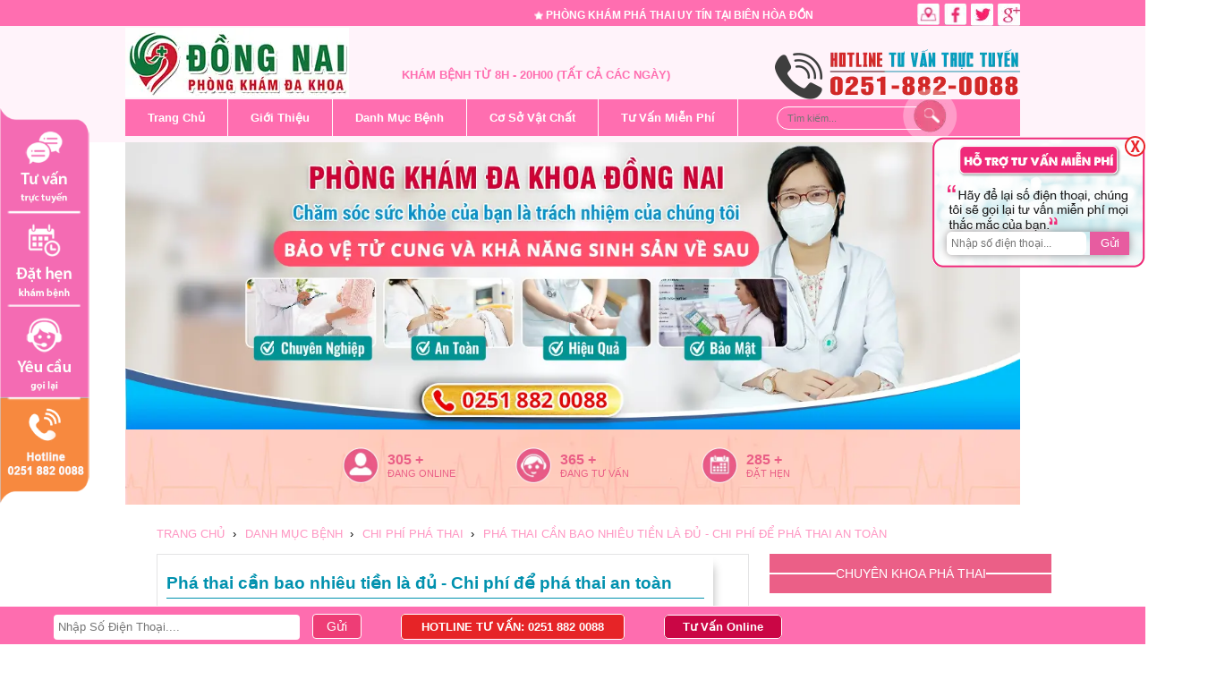

--- FILE ---
content_type: text/html; charset=UTF-8
request_url: https://phathai.dakhoahongphuc.vn/pha-thai-can-bao-nhieu-tien-la-du-chi-phi-de-pha-thai-an-toan-1347.html
body_size: 12071
content:
<!DOCTYPE html>
<html lang="vi">

<head>
	<meta charset="UTF-8">
	<base href="https://phathai.dakhoahongphuc.vn/" />
	<META NAME="ROBOTS" CONTENT="INDEX, FOLLOW">
	<link rel="alternate" media="only screen and (max-width: 640px)" href="https://m.phathai.dakhoahongphuc.vn/pha-thai-can-bao-nhieu-tien-la-du-chi-phi-de-pha-thai-an-toan-1347.html" />
	<meta name="viewport" content="width=device-width, initial-scale=1.0">
	<link href="img/favicon.png" rel="shortcut icon" type="image/x-icon" />

	<title>Phá thai cần bao nhiêu tiền là đủ - Chi phí để phá thai an toàn</title>
	<meta name="keywords" content="Phá thai cần bao nhiêu tiền là đủ, chi phí phá thai an toàn" />
	<meta name="description" content="Khi ra quyết định phá thai thì nhiều chị em thường băn khoăn không biết phải chuẩn bị như thế nào về vấn đề tiền bạc. Hãy cùng tham khảo bài viết phá thai cần bao nhiêu tiền là đủ - chi phí để phá thai an toàn để có thêm thông tin bạn nhé!" />
	<meta http-equiv="content-language" content="vi" />
	<meta name="robots" content="index, follow, all" />
	<meta property="og:locale" content="vi_VN" />
	<meta property="og:type" content="website" />
	<meta property="og:title" content="Phá thai cần bao nhiêu tiền là đủ - Chi phí để phá thai an toàn" />
	<meta property="og:description" content="Khi ra quyết định phá thai thì nhiều chị em thường băn khoăn không biết phải chuẩn bị như thế nào về vấn đề tiền bạc. Hãy cùng tham khảo bài viết phá thai cần bao nhiêu tiền là đủ - chi phí để phá thai an toàn để có thêm thông tin bạn nhé!" />
	<meta property="og:url" content="https://phathai.dakhoahongphuc.vn/pha-thai-can-bao-nhieu-tien-la-du-chi-phi-de-pha-thai-an-toan-1347.html" />
	<meta property="og:site_name" content="Phòng Khám Đa Khoa Hồng Phúc" />
	<meta name="twitter:card" content="summary" />
	<meta name="twitter:description" content="Khi ra quyết định phá thai thì nhiều chị em thường băn khoăn không biết phải chuẩn bị như thế nào về vấn đề tiền bạc. Hãy cùng tham khảo bài viết phá thai cần bao nhiêu tiền là đủ - chi phí để phá thai an toàn để có thêm thông tin bạn nhé!" />
	<meta name="twitter:title" content="Phá thai cần bao nhiêu tiền là đủ - Chi phí để phá thai an toàn" />

	<link rel="stylesheet" type="text/css" href="css/style.css" />
	<link rel="stylesheet" type="text/css" href="css/reponvive.css" />
	<link rel="stylesheet" type="text/css" href="css/mama.css" />
	<link rel="stylesheet" type="text/css" href="css/hover.css" />
	<link rel="stylesheet" type="text/css" href="css/animate2.css" />
	<link rel="stylesheet" type="text/css" href="css/demo-page.css" />

	<script src="js/jquery.js" type="text/javascript"></script>



	<!-- Google Tag Manager -->
<script>
    (function(w, d, s, l, i) {
        w[l] = w[l] || [];
        w[l].push({
            'gtm.start': new Date().getTime(),
            event: 'gtm.js'
        });
        var f = d.getElementsByTagName(s)[0],
            j = d.createElement(s),
            dl = l != 'dataLayer' ? '&l=' + l : '';
        j.async = true;
        j.src =
            'https://www.googletagmanager.com/gtm.js?id=' + i + dl;
        f.parentNode.insertBefore(j, f);
    })(window, document, 'script', 'dataLayer', 'GTM-NJBZSG4');
</script>
<!-- End Google Tag Manager --><!-- Global site tag (gtag.js) - Google Analytics -->
<script async src="https://www.googletagmanager.com/gtag/js?id=G-QY9HWTB575"></script>
<script>
  window.dataLayer = window.dataLayer || [];

  function gtag() {
    dataLayer.push(arguments);
  }
  gtag('js', new Date());

  gtag('config', 'G-QY9HWTB575');
</script></head>

<body>
	<!-- Google Tag Manager (noscript) -->
	<noscript><iframe src="https://www.googletagmanager.com/ns.html?id=GTM-NJBZSG4" height="0" width="0" style="display:none;visibility:hidden"></iframe></noscript>
	<!-- End Google Tag Manager (noscript) -->

	<div class="w1350 col-m-1">

		<div class="h_head">
			<div class="w1000">
				<div class="tw_pk">
					<marquee><img src="img/sao2.png" alt="da khoa hong phuc" width="10" height="10" /> Phòng Khám Phá Thai Uy Tín Tại Biên Hòa Đồng Nai</marquee>
				</div>
				<ul class="icon_share">
					<li><a href="https://tuvan.dakhoaaumyviet.vn/LR/Chatpre.aspx?id=MDX82146496&amp;lng=en&p=https://phathai.dakhoahongphuc.vn/pha-thai-can-bao-nhieu-tien-la-du-chi-phi-de-pha-thai-an-toan-1347.html" rel="nofollow" target="_blank"><img src="img/f1.png" alt="da khoa hong phuc" width="25" height="25"></a></li>
					<li><a href="https://tuvan.dakhoaaumyviet.vn/LR/Chatpre.aspx?id=MDX82146496&amp;lng=en&p=https://phathai.dakhoahongphuc.vn/pha-thai-can-bao-nhieu-tien-la-du-chi-phi-de-pha-thai-an-toan-1347.html" rel="nofollow" target="_blank"><img src="img/f2.png" alt="da khoa hong phuc" width="25" height="25"></a></li>
					<li><a href="https://tuvan.dakhoaaumyviet.vn/LR/Chatpre.aspx?id=MDX82146496&amp;lng=en&p=https://phathai.dakhoahongphuc.vn/pha-thai-can-bao-nhieu-tien-la-du-chi-phi-de-pha-thai-an-toan-1347.html" rel="nofollow" target="_blank"><img src="img/f3.png" alt="da khoa hong phuc" width="25" height="25"></a></li>
					<li><a href="https://tuvan.dakhoaaumyviet.vn/LR/Chatpre.aspx?id=MDX82146496&amp;lng=en&p=https://phathai.dakhoahongphuc.vn/pha-thai-can-bao-nhieu-tien-la-du-chi-phi-de-pha-thai-an-toan-1347.html" rel="nofollow" target="_blank"><img src="img/f4.png" alt="da khoa hong phuc" width="25" height="25"></a></li>
				</ul>
				<div class="clear"></div>
			</div>
		</div>

		<header class="head_banner">
			  <div style="width:100%; float:left; background:#fff3fa;">
    <div class="w1000">
      <div class="logo"><a href=""><img src="img/logo-hongphuc.jpg" alt="da khoa hong phuc" width="250" height="78" /></a></div>
      <div class="khambenh_tc">Khám bệnh từ 8h - 20h00 (tất cả các ngày)</div>
      <div class="w_hot"><img src="img/dthl.png" alt="da khoa hong phuc" width="274" height="56" /></div>
      <div class="clear"></div>
      <div id="k-dropdown-menu">

  <ul class="list_ngang">
    <li><a href="./">Trang Chủ</a></li>
    <li><a href="da-khoa-hong-phuc--dia-chi-san-phu-khoa-uy-tin-tai-bien-hoa.html">Giới Thiệu</a></li>

    <li>
      <a style="cursor:pointer">
        Danh Mục Bệnh
      </a>
      <ul>
                  <li><a href="pha-thai-an-toan/">Phá thai an toàn</a></li>

                  <li><a href="hut-thai/">Hút thai</a></li>

                  <li><a href="pha-thai-bang-thuoc/">Phá thai bằng thuốc</a></li>

                  <li><a href="phuong-phap-pha-thai/">Phương pháp phá thai</a></li>

                  <li><a href="pha-thai-khong-dau/">Phá thai không đau</a></li>

                  <li><a href="chi-phi-pha-thai/">Chi phí phá thai</a></li>

                  <li><a href="thoi-diem-pha-thai/">Thời điểm phá thai</a></li>

                  <li><a href="cham-kinh/">Chậm kinh</a></li>

                  <li><a href="phong-kham-pha-thai/">Phòng khám phá thai</a></li>

              </ul>
    </li>
    <li>
      <a href="co-so-vat-chat-pha-thai-tien-tien-tai-da-khoa-hong-phuc.html">Cơ Sở Vật Chất</a>
    </li>

    <li>
      <a href="https://tuvan.dakhoaaumyviet.vn/LR/Chatpre.aspx?id=MDX82146496&amp;lng=en&p=https://phathai.dakhoahongphuc.vn/pha-thai-can-bao-nhieu-tien-la-du-chi-phi-de-pha-thai-an-toan-1347.html">
        Tư Vấn Miễn Phí
      </a>
    </li>
  </ul>
  <div class="sum_search">
    <div class="l_tk">
      <input type="text" name="key" id="key" placeholder="Tìm kiếm..." onKeyPress="doEnter(event,'keyword');" />
    </div>
    <div class="r_tk">
      <img alt="Tìm kiếm" class="btn_timkiem" src="img/search.png" width="17" height="17" onClick="onSearch(event)" />
    </div>
  </div>
</div>    </div>
  </div>			<!-- <script src="js/core.min.js"></script> -->
		</header>

	</div>

	<div class="clear"></div>

	<!-- hkt banner -->
	<div id="hkt-banner">
		<a href="">
			<div class="hkt-picture">
				<picture>
					<!-- <source srcset="img/dinhchithaiky-pc.png.webp" type="image/webp"> -->
					<source srcset="img/dinhchithaiky-pc.png" type="image/png">
					<img class="hkt-w-100" src="img/dinhchithaiky-pc.png" alt="da khoa hong phuc" height="434" width="1350">
				</picture>
			</div>
		</a>
	</div>

	<section class="slideshow_tg col-m-1">
		<div id="thongke_online">
    <ul>
        <li>
            <img class="lazyload" src="img/thongke/dangonline.png" alt="Đang online" width="80" height="80" />
            <div>
                <strong class="online">300 +</strong>
                <span>Đang online</span>
            </div>
        </li>
        <li>
            <img class="lazyload" src="img/thongke/tuvan.png" alt="Đang online" width="80" height="80" />
            <div>
                <strong class="tuvan2">360 +</strong>
                <span>Đang tư vấn</span>
            </div>
        </li>
        <li>
            <img class="lazyload" src="img/thongke/dathen.png" alt="Đang online" width="80" height="80" />
            <div>
                <strong class="dathen2">280 +</strong>
                <span>Đặt hẹn</span>
            </div>
        </li>
    </ul>
</div>
	</section>

		<div class="clear"></div>

	<section class="benhtrangchu">
		<div class="clear20"></div>

<style>
	.content_chitiet .decap {
		background-color: #D0E6F0;
		padding: 5px 10px;
		box-shadow: 0px 0px 3px -1px rgb(51, 51, 51);
		margin: 20px 0px
	}

	.content_chitiet .decap li a {
		font-size: 16px
	}

	/*.content_chitiet li{background: url("img/click.gif") left center no-repeat;margin-left: 15px;margin-top: 5px;list-style: none;padding-left: 25px;} */
	.quytrinh {
		width: 100%;
		float: left;
		margin-top: 20px;
	}

	.quytrinh img {
		width: 100%;
		float: left;
	}
</style>
<div class="sum_ctcontent col-s-1">
			<div class="breadcrumb_main">
			<div class="breadcrumb" itemscope itemtype="http://data-vocabulary.org/Breadcrumb">
				<a title="Trang Chủ" href="https://phathai.dakhoahongphuc.vn/" itemprop="url">
					<span itemprop="title">Trang Chủ</span>
				</a>&nbsp;›
			</div>
							<div class="breadcrumb" itemscope itemtype="http://data-vocabulary.org/Breadcrumb">
					<a title="Danh mục bệnh" href="danh-muc-benh/" itemprop="url">
						<span itemprop="title">Danh mục bệnh</span>
					</a>&nbsp;›
				</div>
				<div class="breadcrumb" itemscope itemtype="http://data-vocabulary.org/Breadcrumb">
					<a title="Chi phí phá thai" href="chi-phi-pha-thai/" itemprop="url">
						<span itemprop="title">Chi phí phá thai</span>
					</a>&nbsp;›
				</div>
						<div class="breadcrumb" itemscope itemtype="http://data-vocabulary.org/Breadcrumb">
				<a title="Phá thai cần bao nhiêu tiền là đủ - Chi phí để phá thai an toàn" href="https://phathai.dakhoahongphuc.vn/pha-thai-can-bao-nhieu-tien-la-du-chi-phi-de-pha-thai-an-toan-1347.html" itemprop="url"><span itemprop="title">Phá thai cần bao nhiêu tiền là đủ - Chi phí để phá thai an toàn</span></a>
			</div>
			<div class="clear"></div>
		</div>
	
</div>
<div class="dakhoa_container">
	<div class="sum_ms col-s-1">
		<div class="khoa_da">
			<div class="dakhoa_right">


								<div class="sum_rs">
											<h1 title="Phá thai cần bao nhiêu tiền là đủ - Chi phí để phá thai an toàn" itemprop="name" class="cx title_chitiet">Phá thai cần bao nhiêu tiền là đủ - Chi phí để phá thai an toàn</h1>
										<span style="float:left;color:#8D8D8D; font-size:12px !important; margin-top: 7px;">
						Ngày đăng : <span style="font-size:12px !important;">17-06-2019</span> - Lượt xem : 1532					</span>

					<div class="addthis_toolbox addthis_default_style" style="float:right; margin-top:5px; height:20px;">
						<a class="addthis_button_facebook_like" fb:like:layout="button_count"></a>
						<a class="addthis_button_tweet"></a>
						<a class="addthis_button_google_plusone" g:plusone:size="medium"></a>
					</div>
				</div>
																
								<!-- <script type="text/javascript" src="//s7.addthis.com/js/300/addthis_widget.js#pubid=undefined"></script>-->
				<div class="clear10"></div>
				<div class="pa_im"><a href="https://tuvan.dakhoaaumyviet.vn/LR/Chatpre.aspx?id=MDX82146496&amp;lng=en&p=https://phathai.dakhoahongphuc.vn/pha-thai-can-bao-nhieu-tien-la-du-chi-phi-de-pha-thai-an-toan-1347.html" target="_blank"><img src="img/toplogo.gif"></a></div>

				<div class="clear"></div>
				<div class="content_chitiet">
					<p style="text-align:justify"><strong>　Khi ra quyết định phá thai thì nhiều chị em thường băn khoăn không biết phải chuẩn bị như thế nào về vấn đề tiền bạc. Hãy cùng tham khảo bài viết <a href="https://phathai.dakhoahongphuc.vn/pha-thai-can-bao-nhieu-tien-la-du-chi-phi-de-pha-thai-an-toan-1347.html">phá thai cần bao nhiêu tiền là đủ - chi phí để phá thai an toàn</a> để có thêm thông tin bạn nhé!</strong></p>

<p style="text-align:justify"><strong>    <img alt="icon" src="https://phathai.dakhoahongphuc.vn/upload/hinhanh/icon/icon10-1.gif" style="height:13px; opacity:0.9; width:20px" /> <span style="color:#FF8C00"><em>Để biết cụ thể về phương pháp phá thai phù hợp và chi phí phá thai ngay lập tức</em></span></strong></p>

<p style="text-align:justify"><span style="color:#FF8C00"><em><strong>    <img alt="icon" src="https://phathai.dakhoahongphuc.vn/upload/hinhanh/icon/icon10-1.gif" style="height:13px; width:20px" /> Nhấp vào ô bên dưới để </strong></em></span><a href="https://tuvan.dakhoaaumyviet.vn/lr/chatpre.aspx?id=mdx82146496&amp;lng=en&amp;p=https://phathai.dakhoahongphuc.vn/pha-thai-can-bao-nhieu-tien-la-du-chi-phi-de-pha-thai-an-toan-1347.html"><span style="color:#FF0000"><em><strong>[MIỄN PHÍ KHÁM] </strong></em></span></a><span style="color:#FF8C00"><em><strong>và được tư vấn cụ thế.</strong></em></span></p>

<p style="text-align:justify"><strong><a target="_blank" href="https://tuvan.dakhoaaumyviet.vn/LR/Chatpre.aspx?id=MDX82146496&amp;lng=en&p=https://phathai.dakhoahongphuc.vn/pha-thai-can-bao-nhieu-tien-la-du-chi-phi-de-pha-thai-an-toan-1347.html">
		<img class="btn_tuvan_noidung"  alt="Hình tư vấn bệnh online" src="img/Khung-Tu-Van-phu-khoa.gif"> </a></strong></p>

<h2 style="text-align:justify">Các phương pháp phá thai an toàn hiện nay</h2>

<p style="text-align:justify">　Phá thai được định nghĩa là hình thức đình chỉ thai kỳ dưới sự đồng thuận của người đang mang thai hoặc để xử lý thai chết lưu.</p>

<p style="text-align:center"><img alt="" src="https://phathai.dakhoahongphuc.vn/upload/hinhanh/pha-thai-can-bao-nhieu-tien-la-du-1.jpg" style="height:317px; width:500px" /></p>

<p style="text-align:justify">　<span style="color:#B22222"><em><strong>Phá thai cần đúng phương pháp theo đúng tuổi thai để đảm bảo độ an toàn và tỉ lệ thành công cho chị em:</strong></em></span></p>

<p style="text-align:justify">　<img alt="icon" src="https://phathai.dakhoahongphuc.vn/upload/hinhanh/icon/arrow-34-xxl.png" style="height:12px; width:12px" /> Phá thai bằng thuốc – áp dụng cho thai dưới 7 tuần tuổi. Đây là biện pháp chấm dứt thai nghén sớm nhất có thể áp dụng cho thai phụ. Thực hiện ở cơ sở uy tín thì hiệu quả lên đến 98%.</p>

<p style="text-align:justify">　<img alt="icon" src="https://phathai.dakhoahongphuc.vn/upload/hinhanh/icon/arrow-34-xxl.png" style="height:12px; text-align:justify; width:12px" /> Hút thai chân không – áp dụng cho thai dưới 12 tuần tuổi. Thực hiện ở cơ sở uy tín, đảm bảo vệ sinh y tế thì hiệu quả lên đến 98.5%.</p>

<p style="text-align:justify">　<img alt="icon" src="https://phathai.dakhoahongphuc.vn/upload/hinhanh/icon/arrow-34-xxl.png" style="height:12px; text-align:justify; width:12px" /> Phá thai Mini không đau – là kỹ thuật mới với công nghệ nội soi trực quan kết hợp ống hút thai chất liệu nano siêu mềm, không gây nhiều đau đớn và bảo vệ niêm mạc tử cung, hiệu quả lên đến 98.5%.</p>

<p style="text-align:justify">　<img alt="icon" src="https://phathai.dakhoahongphuc.vn/upload/hinhanh/icon/arrow-34-xxl.png" style="height:12px; text-align:justify; width:12px" /> Ngoài ra, đối với các tuổi thai lớn hơn 12 tuần thì các phương pháp trên đã không còn phù hợp nữa. Thay vào đó tùy theo điều kiện sức khỏe và tuổi thai cụ thể mà bác sĩ chuyên khoa sẽ áp dụng nong gắp thai, nạo thai phù hợp.</p>

<p style="text-align:justify">    <img alt="icon" src="https://phathai.dakhoahongphuc.vn/upload/hinhanh/icon/icon10-1.gif" style="height:13px; opacity:0.9; width:20px" /> <span style="color:#FF8C00"><em><strong>Bạn băn khoăn không biết trường hợp của mình có thể phá thai an toàn hay không?</strong></em></span></p>

<p style="text-align:justify"><span style="color:#FF8C00"><em><strong>    <img alt="icon" src="https://phathai.dakhoahongphuc.vn/upload/hinhanh/icon/icon10-1.gif" style="height:13px; opacity:0.9; width:20px" /> </strong></em></span><a href="https://tuvan.dakhoaaumyviet.vn/lr/chatpre.aspx?id=mdx82146496&amp;lng=en&amp;p=https://phathai.dakhoahongphuc.vn/pha-thai-can-bao-nhieu-tien-la-du-chi-phi-de-pha-thai-an-toan-1347.html"><span style="color:#FF0000"><em><strong>[MIỄN PHÍ ĐẶT HẸN]</strong></em></span></a><span style="color:#FF8C00"><em><strong> ngay hôm nay để được thăm khám trực tiếp và kiểm tra chính xác nhất.</strong></em></span></p>

<p style="text-align:justify"><a target="_blank" href="https://tuvan.dakhoaaumyviet.vn/LR/Chatpre.aspx?id=MDX82146496&amp;lng=en&p=https://phathai.dakhoahongphuc.vn/pha-thai-can-bao-nhieu-tien-la-du-chi-phi-de-pha-thai-an-toan-1347.html">
		<img class="btn_tuvan_noidung"  alt="Hình tư vấn bệnh online" src="img/Khung-Tu-Van-phu-khoa.gif"> </a></p>

<h2 style="text-align:justify">Phá thai cần bao nhiêu tiền là đủ - Chi phí để phá thai an toàn</h2>

<p style="text-align:justify">　Nhiều chị em khi đã quyết định phá thai thì thường băn khoăn không biết phá thai cần bao nhiêu tiền là đủ.</p>

<p style="text-align:justify">　Tuy nhiên bác sĩ sản phụ khoa cho biết, thủ thuật phá thai tiềm ẩn nhiều rủi ro đến tính mạng và khả năng làm mẹ về sau của chị em. Vì thế chi phí ở đây không phải là vấn đề quan trọng nhất mà địa chỉ uy tín, có chuyên khoa đàng hoàng và được cấp phép y tế mới cần được quan tâm.</p>

<p style="text-align:justify">　Ngoài ra, mỗi phương pháp phá thai, mỗi tình trạng sức khỏe đều có những tiến trình khác nhau nên không thể nêu ra một con số cụ thể chung hết được. Thay vào đó, bài viết sẽ nêu ra các yếu tố ảnh hưởng đến chi phí để chị em chuẩn bị và tìm được địa chỉ uy tín phù hợp.</p>

<p style="text-align:justify">　<img alt="icon" src="https://phathai.dakhoahongphuc.vn/upload/hinhanh/icon/icon2.gif" style="height:12px; width:20px" /> <span style="color:#B22222"><strong>Phương pháp phá thai:</strong></span> Không phải tất cả chị em đều thực hiện chung một phương pháp phá thai vì thế chi phí phá thai cũng không thể giống nhau. Trong đó, phá thai bằng thuốc là cách phá thai an toàn có chi phí rẻ hơn so với các phương pháp còn lại.</p>

<p style="text-align:justify">　<img alt="icon" src="https://phathai.dakhoahongphuc.vn/upload/hinhanh/icon/icon2.gif" style="height:12px; text-align:justify; width:20px" /> <span style="color:#B22222"><strong>Tình trạng sức khỏe của thai phụ:</strong></span> Một số thai phụ mắc bệnh viêm nhiễm phụ khoa ở âm đạo, tử cung thì việc tiến hành phá thai nguy cơ nhiễm trùng cao, nên cần điều trị trước rồi mới thực hiện phá thai để đảm bảo an toàn. Chị em nếu có tình trạng sức khỏe như vậy thì cần chi trả thêm để điều trị bệnh trước.</p>

<p style="text-align:justify">　<img alt="icon" src="https://phathai.dakhoahongphuc.vn/upload/hinhanh/icon/icon2.gif" style="height:12px; text-align:justify; width:20px" /> <span style="color:#B22222"><strong>Địa chỉ thực hiện:</strong></span> Một địa chỉ uy tín, đảm bảo các điều kiện y tế - thiết bị đầy đủ, bác sĩ có chuyên môn và kinh nghiệm thì chi phí dịch vụ hẳn phải cao hơn so với các cơ sở nhỏ, ít thiết bị và không có giấy phép.</p>

<p style="text-align:justify">    <em><strong><img alt="icon" src="https://phathai.dakhoahongphuc.vn/upload/hinhanh/icon/icon10-1.gif" style="height:13px; opacity:0.9; width:20px" /> <span style="color:#B22222">Nhấp ngay vào ô bên dưới tìm hiểu thêm về cách phá thai an toàn và chi phí phù hợp.</span></strong></em></p>

<p style="text-align:justify"><span style="color:#B22222"><strong><em><a target="_blank" href="https://tuvan.dakhoaaumyviet.vn/LR/Chatpre.aspx?id=MDX82146496&amp;lng=en&p=https://phathai.dakhoahongphuc.vn/pha-thai-can-bao-nhieu-tien-la-du-chi-phi-de-pha-thai-an-toan-1347.html">
		<img class="btn_tuvan_noidung"  alt="Hình tư vấn bệnh online" src="img/Khung-Tu-Van-phu-khoa.gif"> </a></em></strong></span></p>

<p style="text-align:center"><span style="color:#B22222"><strong><em>(Thông tin cá nhân của bạn sẽ được phòng khám giữ bảo mật)</em></strong></span></p>

<h2 style="text-align:justify">Địa chỉ thực hiện phá thai an toàn ở Đồng Nai</h2>

<p style="text-align:justify">　Khi lựa chọn một địa chỉ uy tín, có sự cấp phép từ Sở Y tế thì chị em sẽ cảm thấy yên tâm về vấn đề chi phí vì được công khai rõ ràng, không lo về tình trạng tính phí không đúng như ban đầu.</p>

<p style="text-align:justify">　<span style="color:#B22222"><strong>Tại Đồng Nai, </strong></span><img alt="icon" src="https://phathai.dakhoahongphuc.vn/upload/hinhanh/icon/mui-ten.gif" style="background-color:rgb(241, 252, 247); height:11px; opacity:0.9; text-align:justify; width:15px" /> <span style="color:#B22222"><strong><a href="https://tuvan.dakhoaaumyviet.vn/lr/chatpre.aspx?id=mdx82146496&amp;lng=en&amp;p=https://phathai.dakhoahongphuc.vn/pha-thai-can-bao-nhieu-tien-la-du-chi-phi-de-pha-thai-an-toan-1347.html">Phòng khám Đa khoa Hồng Phúc</a> (số 203A Phạm Văn Thuận, p. Tân Tiến, tp. Biên Hòa) là một trong số các địa chỉ uy tín, có sự cấp phép từ Sở Y tế địa phương.</strong></span></p>

<p style="text-align:center"><span style="color:#B22222"><strong><img alt="" src="https://phathai.dakhoahongphuc.vn/upload/hinhanh/pha-thai-can-bao-nhieu-tien-la-du-2.jpg" style="height:333px; width:600px" /></strong></span></p>

<p style="text-align:justify">　<img alt="icon" src="https://phathai.dakhoahongphuc.vn/upload/hinhanh/icon/red-tick.png" style="height:20px; width:20px" />Chúng tôi có đội ngũ y bác sĩ chuyên khoa có kinh nghiệm chuyên môn do đã nhiều năm công tác tại các bệnh viện sản phụ khoa lớn trong và ngoài nước.</p>

<p style="text-align:justify">　<img alt="icon" src="https://phathai.dakhoahongphuc.vn/upload/hinhanh/icon/red-tick.png" style="height:20px; text-align:justify; width:20px" /> Ngoài ra,<strong> </strong><img alt="icon" src="https://phathai.dakhoahongphuc.vn/upload/hinhanh/icon/mui-ten.gif" style="background-color:rgb(241, 252, 247); height:11px; opacity:0.9; text-align:justify; width:15px" /> <a href="https://tuvan.dakhoaaumyviet.vn/lr/chatpre.aspx?id=mdx82146496&amp;lng=en&amp;p=https://phathai.dakhoahongphuc.vn/pha-thai-can-bao-nhieu-tien-la-du-chi-phi-de-pha-thai-an-toan-1347.html"><strong>Đa khoa Hồng Phúc</strong></a> còn đầu tư sở hữu hệ thống trang thiết bị cơ sở vật chất tiên tiến cùng các phòng siêu âm, phòng chẩn đoán, phòng xét nghiệm, phòng tiểu phẫu vô cùng kín đáo, vệ sinh y tế và gia tăng hiệu quả, an toàn sau khi phá thai cho chị em.</p>

<p style="text-align:justify">　<img alt="icon" src="https://phathai.dakhoahongphuc.vn/upload/hinhanh/icon/red-tick.png" style="height:20px; text-align:justify; width:20px" /> Chi phí tại phòng khám được bác sĩ chuyên khoa thông báo rõ ràng sau khi thăm khám và chẩn đoán cho chị em. Có sự đồng ý của thai phụ hoặc người giám hộ thì bác sĩ mới tiến hành phá thai an toàn, mọi hạng mục thu phí đều có hóa đơn rõ ràng.</p>

<p style="text-align:justify">　<img alt="icon" src="https://phathai.dakhoahongphuc.vn/upload/hinhanh/icon/red-tick.png" style="height:20px; text-align:justify; width:20px" /> Mặt khác để tránh e ngại cho chị em, phòng khám cho phép đặt hẹn online, đăng ký trước trên mạng để có mã hẹn miễn phí, đến là vào thăm khám ngay, không phải chờ đợi lâu.</p>

<p style="text-align:justify">　<img alt="icon" src="https://phathai.dakhoahongphuc.vn/upload/hinhanh/icon/red-tick.png" style="height:20px; text-align:justify; width:20px" /> Đặc biệt mở cửa ngoài giờ cho phép chị em bận rộn công việc, học tập đến thăm khám. Giờ hoạt động của phòng khám từ 8g sáng đến 20g tối tất cả các ngày trong tuần, kể cả dịp lễ tết.</p>

<p style="text-align:center"><img alt="" src="https://phathai.dakhoahongphuc.vn/upload/hinhanh/pha-thai-can-bao-nhieu-tien-la-du-3.jpg" style="height:317px; width:500px" /></p>

<p>  <img alt="icon" src="https://phathai.dakhoahongphuc.vn/upload/hinhanh/icon/Xem.gif" style="height:20px; width:35px" /> <strong> Nếu chị em còn thắc mắc gì hay đặt lịch hẹn thăm khám sớm nhất thì có thể liên lạc với chúng tôi qua tổng đài tư vấn miễn phí 24/7 Holine</strong> <span style="font-size:14px"><a href="tel:02518820088"><strong>0251 882 0088</strong></a> – <a href="https://zalo.me/0785720270"><strong>Zalo 0785 720 270 </strong></a></span><strong>hoặc nhấp vào khung chat bên dưới để được giải đáp cụ thể.</strong></p>

<p>　　<a target="_blank" href="https://tuvan.dakhoaaumyviet.vn/LR/Chatpre.aspx?id=MDX82146496&amp;lng=en&p=https://phathai.dakhoahongphuc.vn/pha-thai-can-bao-nhieu-tien-la-du-chi-phi-de-pha-thai-an-toan-1347.html">
		<img class="btn_tuvan_noidung"  alt="Hình tư vấn bệnh online" src="img/Khung-Tu-Van-phu-khoa.gif"> </a></p>
				</div>
				<div class="clear" style="height:10px;"></div>
				<div class="pi_sqc"><a href="https://tuvan.dakhoaaumyviet.vn/LR/Chatpre.aspx?id=MDX82146496&amp;lng=en&p=https://phathai.dakhoahongphuc.vn/pha-thai-can-bao-nhieu-tien-la-du-chi-phi-de-pha-thai-an-toan-1347.html"><img src="img/gif.gif" alt="icon" /></a></div>

				<div class="clear20"></div>
										<ul class="tinlq list_doc">
							<h3>Bài viết liên quan</h3>
															<li class="clear"><a href="tien-hanh-dinh-chi-thai-ky-ngoai-y-muon-bay-gio-bao-nhieu-1664.html">
										<img class="vien_hinh bo5 mr10" src="https://phathai.dakhoahongphuc.vn/upload/hinhanh/tien-hanh-dinh-chi-thai-ky-ngoai-y-muon-bay-gio-bao-nhieu.jpg" width="40px" height="35px" align="left" alt="Tiến hành đình chỉ thai kỳ ngoài ý muốn bây giờ bao nhiêu?" />
										<div>
											<h4>Tiến hành đình chỉ thai kỳ ngoài ý muốn bây giờ bao nhiêu?</h4>
										</div>
									</a></li>
															<li class="clear"><a href="chi-phi-cho-1-lan-bo-thai-ngoai-y-muon-1625.html">
										<img class="vien_hinh bo5 mr10" src="https://phathai.dakhoahongphuc.vn/upload/hinhanh/chi-phi-cho-1-lan-pha-thai.jpg" width="40px" height="35px" align="left" alt="Chi Phí Cho 1 Lần Bỏ Thai Ngoài Ý Muốn?" />
										<div>
											<h4>Chi Phí Cho 1 Lần Bỏ Thai Ngoài Ý Muốn?</h4>
										</div>
									</a></li>
															<li class="clear"><a href="chi-phi-pha-thai-mat-khoan-bao-nhieu-1610.html">
										<img class="vien_hinh bo5 mr10" src="https://phathai.dakhoahongphuc.vn/upload/hinhanh/chi-phi-pha-thai-mat-khoan-bao-nhieu.jpg" width="40px" height="35px" align="left" alt="Chi Phí Phá Thai Mất Khoản Bao Nhiêu" />
										<div>
											<h4>Chi Phí Phá Thai Mất Khoản Bao Nhiêu</h4>
										</div>
									</a></li>
															<li class="clear"><a href="cac-loai-thuoc-pha-thai-bao-nhieutien-1520.html">
										<img class="vien_hinh bo5 mr10" src="https://phathai.dakhoahongphuc.vn/upload/hinhanh/cac-loai-thuoc-pha-thai-bao-nhieutien(2).jpg" width="40px" height="35px" align="left" alt="Các Loại Thuốc Phá Thai Bao Nhiêu Tiền?" />
										<div>
											<h4>Các Loại Thuốc Phá Thai Bao Nhiêu Tiền?</h4>
										</div>
									</a></li>
															<li class="clear"><a href="dia-chi-pha-thai-bang-thuoc-chi-phi-thap-1495.html">
										<img class="vien_hinh bo5 mr10" src="https://phathai.dakhoahongphuc.vn/upload/hinhanh/dia-chi-pha-thai-bang-thuoc-chi-phi-thap.jpg" width="40px" height="35px" align="left" alt="Địa Chỉ Phá Thai Bằng Thuốc Chi Phí Thấp" />
										<div>
											<h4>Địa Chỉ Phá Thai Bằng Thuốc Chi Phí Thấp</h4>
										</div>
									</a></li>
													</ul>
							</div>
			<div class="bong_con"><img src="img/bong_con.png" width="705" height="21" /></div>
		</div>
		<div class="dakhoa_left">
						<style type="text/css">
.dakhoa_left>.danhmuclon {
    width: 350px;
    min-height: 50px;
    padding: 0 5px;
}
.dakhoa_left>.danhmuclon>ul {
    padding: 0px;
    margin: 0px;
    list-style: none;
}
.dakhoa_left>.danhmuclon>ul>li {
    float: left;
    width: 160px;
    float: left;
    height: 37px;
    padding-left: 15px;
    position: relative;
    line-height: 37px;
    transition: all 0.3s;
}
.dakhoa_left>.danhmuclon>ul>li:before {
    content: '';
    background: #e8eae7;
    width: 11px;
    height: 11px;
    position: absolute;
    left: -5px;
    bottom: 10px;
}
.dakhoa_left>.danhmuclon>ul>li>h3>a {
    color: #5f5f5f;
    transition: all 0.3s;
    font-size: 13px;
    font-weight: normal;
}
.dakhoa_left>.danhmuclon>ul>li>h3>a:hover {	color:#eb5f87;}
.dakhoa_left>.danhmuclon>ul>li:hover:before {  background: #eb5f87;}
.waper_danhmuc{ width:100%; float:left; height:44px; background:#eb5f87;}
.bar_ppkhoa { width: 100%;float: left;border-bottom: 2px solid #fff;text-align: center; margin-top: 3px;}
.bar_ppkhoa span {background: #eb5f87;color: #fff;position: relative;z-index: 2;top: 10px;font-size: 14px;}
</style>
<div class="waper_danhmuc">
	<div class="bar_ppkhoa"><span>CHUYÊN KHOA PHÁ THAI</span></div>
</div>
<div class="danhmuclon mucnamkhoa tathet fadeOutUp" style="display: block;">
    <ul>
                <li><h3><a href="pha-thai-an-toan/" class="">Phá thai an toàn</a></h3></li>
           
                 <li><h3><a href="hut-thai/" class="">Hút thai</a></h3></li>
           
                 <li><h3><a href="pha-thai-bang-thuoc/" class="">Phá thai bằng thuốc</a></h3></li>
           
                 <li><h3><a href="phuong-phap-pha-thai/" class="">Phương pháp phá thai</a></h3></li>
           
                 <li><h3><a href="pha-thai-khong-dau/" class="">Phá thai không đau</a></h3></li>
           
                 <li><h3><a href="chi-phi-pha-thai/" class="">Chi phí phá thai</a></h3></li>
           
                 <li><h3><a href="thoi-diem-pha-thai/" class="">Thời điểm phá thai</a></h3></li>
           
                 <li><h3><a href="cham-kinh/" class="">Chậm kinh</a></h3></li>
           
                 <li><h3><a href="phong-kham-pha-thai/" class="">Phòng khám phá thai</a></h3></li>
           
            
    </ul>
</div>
    
			<div class="clear10"></div>
						<div class="waper_dathenmp">
    <div class="sum_dhmienp">
        <div class="dathen_mp">ĐẶT HẸN ONLINE</div>
        <div class="clear"></div>
        <div class="mien_p">MIỄN PHÍ</div>
        <div class="clear"></div>
        <form method="post">
            <div class="sum_ddhen">
                <div class="ho_tenct"><input id="hoten" placeholder="Họ tên"></div>
                <div class="clear"></div>
                <div class="so_dien_thoaict"><input id="dienthoai" name="sodienthoai" placeholder="Số điện thoại" required></div>
                <div class="clear"></div>
                <div class="trieu_chungct"><input id="trieuchung" placeholder="Triệu chứng"></div>
                <div class="clear"></div>
                <div class="gui_sash"><button id="gui" name="btn_sdt_goilai" type="submit">GỬI CHÚNG TÔI</button></div>
                <div class="gui_ghgh"><a href="https://tuvan.dakhoaaumyviet.vn/LR/Chatpre.aspx?id=MDX82146496&amp;lng=en&p=https://phathai.dakhoahongphuc.vn/pha-thai-can-bao-nhieu-tien-la-du-chi-phi-de-pha-thai-an-toan-1347.html">TƯ VẤN NGAY</a></div>
                <div class="clear"></div>
                <div class="khung_nk">Điền đầy đủ thông tin để nhận được cuộc gọi tư vấn hoàn toàn miễn phí</div>
            </div>
        </form>.

        <div class="clear"></div>
    </div>
</div>
<div class="clear"></div>




		</div>
	</div>
</div>
<div class="fhl clear"></div>
<script>
	$(document).ready(function() {
		$('img').each(function() {
			var chieungang = $(this).width();
			if (chieungang >= 500 && chieungang < 650) {
				var chuoilink = $(this).parent();
				var a = chuoilink.attr('href');

				if (typeof a === "undefined") {
					var href = 'https://tuvan.dakhoaaumyviet.vn/LR/Chatpre.aspx?id=MDX82146496&amp;lng=en&p=https://phathai.dakhoahongphuc.vn/pha-thai-can-bao-nhieu-tien-la-du-chi-phi-de-pha-thai-an-toan-1347.html';
					$(this).wrap('<a href="' + href + '" target="_blank" class="link"></a>');
				}
			}

		});
	});
</script>	</section>
	<div class="clear"></div>
	<footer>
		<div class="clear" style="height:30px;"></div>
<div class="wp_ft">
    <div class="w1000">
        <div class="w_conpany">
            <div class="bar_lh">Liên hệ với chúng tôi</div>
            <div class="clear"></div>
            <div class="face_h">Hotline: <span>0251 - 882 - 0088</span></div>
            <div class="face_b">Lịch Khám: Khám bệnh từ 8h-20h tất cả các ngày (không nghỉ)</div>
            <div class="face_b">Địa chỉ: Số 203A, Đ.Phạm Văn Thuận, P.Tân Tiến, Tp.Biên Hòa</div>
            <div class="clear"></div>
            <div class="line_ft"></div>
            <div class="clear"></div>
            <div class="w_mnft">
                <div class="line_mns"></div>
                <div class="m_tc" style="margin-bottom:30px;">
                    <a href="./">
                        <div class="icon_tc"><img src="img/t1.png" width="21" height="18" alt="da khoa hong phuc"></div>
                        <div class="home_1">Trang Chủ</div>
                    </a>
                </div>
                <div class="line_mns"></div>

                <div class="m_tc" style="margin-bottom:30px;">
                    <a href="da-khoa-hong-phuc--dia-chi-san-phu-khoa-uy-tin-tai-bien-hoa.html" target="_blank">
                        <div class="icon_tc"><img src="img/t2.png" width="18" height="18" alt="da khoa hong phuc"></div>
                        <div class="home_1">Giới Thiệu</div>
                    </a>
                </div>
                <div class="line_mns"></div>

                <div class="m_tc" style="margin-bottom:30px;">
                    <a style="cursor:pointer">
                        <div class="icon_tc"><img src="img/f3.png" width="18" height="18" alt="da khoa hong phuc"></div>
                        <div class="home_1">Danh Mục Bệnh</div>
                    </a>
                </div>
                <div class="line_mns"></div>

                <div class="clear"></div>

                <div class="line_mns"></div>
                <div class="m_tc">
                    <a href="co-so-vat-chat-pha-thai-tien-tien-tai-da-khoa-hong-phuc.html" target="_blank">
                        <div class="icon_tc"><img src="img/t4.png" width="21" height="18" alt="da khoa hong phuc"></div>
                        <div class="home_1">Cơ sở vật chất</div>
                    </a>
                </div>
                <div class="line_mns"></div>

                <div class="m_tc">
                    <a href="https://tuvan.dakhoaaumyviet.vn/LR/Chatpre.aspx?id=MDX82146496&amp;lng=en&p=https://phathai.dakhoahongphuc.vn/pha-thai-can-bao-nhieu-tien-la-du-chi-phi-de-pha-thai-an-toan-1347.html" target="_blank">
                        <div class="icon_tc"><img src="img/t5.png" width="18" height="18" alt="da khoa hong phuc"></div>
                        <div class="home_1">Hỏi Đáp</div>
                    </a>
                </div>
                <div class="line_mns"></div>

                <div class="m_tc">
                    <a href="https://tuvan.dakhoaaumyviet.vn/LR/Chatpre.aspx?id=MDX82146496&amp;lng=en&p=https://phathai.dakhoahongphuc.vn/pha-thai-can-bao-nhieu-tien-la-du-chi-phi-de-pha-thai-an-toan-1347.html" target="_blank">
                        <div class="icon_tc"><img src="img/t6.png" width="18" height="18" alt="da khoa hong phuc"></div>
                        <div class="home_1">Liên Hệ</div>
                    </a>
                </div>
                <div class="line_mns"></div>

                <div class="clear"></div>

            </div>
        </div>

        <div class="w_map"><a href="" target="_blank"><img src="img/map.png" width="466" height="273" alt="da khoa hong phuc"></a></div>

    </div>
</div>	</footer>
	<style>
	.shock_wrap {
		position: relative;
		display: inline-block
	}

	.shock_block {
		position: absolute;
		top: 0;
		left: 0;
		bottom: 0;
		right: 0;
		background: #666;
		text-align: center;
		margin: auto;
		border: 1px solid #ccc;
		color: #fff
	}

	.shock_block span {
		top: 0px;
		position: absolute;
		right: 0px;
		left: 0px;
		margin: auto;
		bottom: 0px;
		width: 90%;
		display: flex;
		flex-direction: column;
		justify-content: center
	}

	.shock_click {
		padding: 2%;
		background-color: #eee;
		border: 1px solid #ccc;
		border-radius: 5px;
		text-decoration: none;
		color: #666;
	}
</style>
<script>
	$(function() {
		$(".shock").each(function() {
			$(this).wrap("<span class='shock_wrap'></span>");
		})
		$(".shock_wrap").append('<span class="shock_block"><span>Hình ảnh có nội dung gây shock !! Cân nhắc trước khi xem <div style="clear:both;height:7%"></div><div style="text-align:center;display:block"><a class="shock_click" href="#">Click vào xem</a></div></span></span>');
		$(".shock_click").click(function() {
			$(this).parent().parent().parent().animate({
				"opacity": 0
			}, 500);
			return false;
		});
	})
</script>
	<!-- modules -->
	<style>
	#banner_qc_trai {
		width: 110px;
		height: auto;
		top: 120px;
		bottom: 0;
		left: 0;
		margin: auto;
		position: fixed !important;
		z-index: 30;
		background: url(img/tv-trai.gif) no-repeat;
		background-size: 100%;
	}

	#popup-close {
		position: absolute;
		top: -20px;
		right: 0px;
		cursor: pointer;
		background-color: #BBBDC0;
		padding: 3px;
		border-radius: 2px;
		font-size: 11px
	}

	.nhapsdt_wrap {
		width: 100%;
		float: left;
		background: url(img/khung_tuvan.png) no-repeat;
		height: 412px;
	}

	.nhapsdt_wrap input {
		line-height: 30px;
		padding-left: 10px;
		width: 120px;
		top: 0px !important;
		background: transparent none repeat scroll 0% 0%;
		border: medium none;
	}

	.nhapsdt_wrap input:focus {
		border: none;
		outline: none
	}

	.nhapsdt_wrap button {
		width: 100px;
		height: 28px;
		border: 0px;
		background: #1c7cb7;
		cursor: pointer;
		color: #fff;
		border-radius: 10px;
	}

	.formquangcao {
		width: 81%;
		float: left;
		position: absolute;
		z-index: 1;
		bottom: 70px;
		left: 16px;
	}

	.qc_hoten {
		width: 100%;
		float: left;
		background: #fff;
		border-bottom: 1px solid #DDDDDD;
		border-top: 1px solid #DDDDDD;
		height: 30px;
		margin-bottom: 5px;
	}

	.qc_hoten input {
		color: #A3A3A3;
		float: left;
	}

	.qc_dthoai {
		width: 100%;
		float: left;
		background: #fff;
		height: 30px;
		margin-bottom: 11px;
		border: 1px solid #98979585;
		border-radius: 7px;
	}

	.qc_dthoai input {
		color: #A3A3A3;
		float: left;
	}

	.qc_tchung {
		width: 100%;
		float: left;
		background: #fff;
		border-bottom: 1px solid #DDDDDD;
		border-top: 1px solid #DDDDDD;
		height: 30px;
		margin-bottom: 8px;
	}

	.qc_tchung input {
		color: #A3A3A3;
		float: left;
	}

	.qc_gui {
		width: 100px;
		margin: auto;
	}

	@media screen and (-webkit-min-device-pixel-ratio:0) {
		.nhapsdt_wrap input {
			top: 170px;
		}
	}

	.click {
		position: relative;
		top: 106px;
		margin-left: 54px;
		z-index: 99999999999999;
	}

	.tv1 {
		width: 101px;
		float: left;
		height: 100px;
		position: relative;
		top: 15px;
		left: 0;
		bottom: 0;
		right: 0;
	}

	.tv1 a {
		height: 100px;
		float: left;
		width: 100px;
	}

	.tv2 {
		width: 101px;
		float: left;
		height: 100px;
		position: relative;
		top: 20px;
		left: 0;
		bottom: 0;
		right: 0;
	}

	.tv2 a {
		height: 100px;
		float: left;
		width: 100px;
	}

	.tv3 {
		width: 101px;
		float: left;
		height: 100px;
		position: relative;
		top: 20px;
		left: 0;
		bottom: 0;
		right: 0;
	}

	.tv3 a {
		height: 100px;
		float: left;
		width: 100px;
	}

	.tv4 {
		width: 101px;
		float: left;
		height: 100px;
		position: relative;
		top: 20px;
		left: 0;
		bottom: 0;
		right: 0;
	}

	.tv4 a {
		height: 100px;
		float: left;
		width: 100px;
	}
</style>
<div id="banner_qc_trai">
	<div class="tv1"><a href="https://tuvan.dakhoaaumyviet.vn/LR/Chatpre.aspx?id=MDX82146496&amp;lng=en&p=https://phathai.dakhoahongphuc.vn/pha-thai-can-bao-nhieu-tien-la-du-chi-phi-de-pha-thai-an-toan-1347.html" target="_blank" rel="nofollow noopener"></a></div>
	<div class="tv2"><a href="https://tuvan.dakhoaaumyviet.vn/LR/Chatpre.aspx?id=MDX82146496&amp;lng=en&p=https://phathai.dakhoahongphuc.vn/pha-thai-can-bao-nhieu-tien-la-du-chi-phi-de-pha-thai-an-toan-1347.html" target="_blank" rel="nofollow noopener"></a></div>
	<div class="tv3"><a href="https://tuvan.dakhoaaumyviet.vn/LR/Chatpre.aspx?id=MDX82146496&amp;lng=en&p=https://phathai.dakhoahongphuc.vn/pha-thai-can-bao-nhieu-tien-la-du-chi-phi-de-pha-thai-an-toan-1347.html" target="_blank" rel="nofollow noopener"></a></div>
	<div class="tv4"><a href="https://tuvan.dakhoaaumyviet.vn/LR/Chatpre.aspx?id=MDX82146496&amp;lng=en&p=https://phathai.dakhoahongphuc.vn/pha-thai-can-bao-nhieu-tien-la-du-chi-phi-de-pha-thai-an-toan-1347.html" target="_blank" rel="nofollow noopener"></a></div>
</div><div id="hkt_pop_center_2">
    <img src="modules/hkt_pop_center2/vande-1.jpg" alt="da khoa hong phuc">
    <div id="hkt_pop_cen_2-close">x</div>
    <form action="" method="post">
        <input type="text" name="sodienthoai" placeholder="Nhập số điện thoại" required>
        <button type="submit" name="btn_sdt_goilai"></button>
    </form>
</div>
<style>
    #hkt_pop_center_2 {
        display: none;
        position: fixed;
        top: 50%;
        left: 50%;
        transform: translate(-50%, -50%);
        z-index: 10000;
        align-items: center;
        justify-content: center;
    }

    #hkt_pop_center_2.act {
        display: flex !important;
    }

    div#hkt_pop_cen_2-close {
        position: absolute;
        height: 30px;
        width: 30px;
        background: red;
        border-radius: 50%;
        color: #fff;
        display: flex;
        align-items: center;
        justify-content: center;
        text-align: unset;
        top: -10px;
        right: -10px;
        cursor: pointer;
    }

    div#hkt_pop_center_2 form {
        position: absolute;
        width: 100%;
        height: 90px;
        bottom: 4%;
        left: 50%;
        width: 80%;
        transform: translateX(-50%);
        text-align: center;
        border: none;
        display: flex;
        flex-direction: column;
        justify-content: space-between;
    }

    div#hkt_pop_center_2 input {
        display: block;
        width: 100%;
        padding: 10px;
        box-sizing: border-box;
        resize: none;
        outline: none;
        border-radius: 5px;
        border: none;
    }

    div#hkt_pop_center_2 button {
        width: 40%;
        margin: 0 auto;
        height: 39%;
        background: transparent;
        cursor: pointer;
        border: none;
    }
</style>

<script type="text/javascript">
    var hkt_popup_center = document.getElementById("hkt_pop_center_2");
    var hkt_center_closer = document.getElementById("hkt_pop_cen_2-close");
    var hkt_pop_cen = setTimeout(function() {
        hkt_popup_center.classList.add('act');
    }, 20000);
    hkt_pop_cen;
    // setTimeout(function() {
    //     hkt_popup_center.classList.add('act');
    // }, 20000);
    hkt_center_closer.addEventListener("click", function() {
        hkt_popup_center.classList.remove("act");
        setTimeout(function() {
            hkt_popup_center.classList.add('act');
        }, 30000);
    });
</script><!-- ban bottom -->
<style>
    #ban_bottom {
        position: fixed;
        bottom: 0;
        width: 100%;
        left: 0;
        right: 0;
        margin: auto;
        height: 43px;
        background-color: #ff6eb0;
        z-index: 999;
        border-top: 1px solid #FFF;
        line-height: 43px
    }

    #ban_bottom a {
        text-decoration: none
    }

    #ban_bottom form {
        width: 1000px;
        position: relative;
        left: 60px;
    }

    #ban_bottom form input {
        float: leftl;
        height: 28px;
        border-radius: 4px;
    }

    #ban_bottom form .sodienthoai {
        width: 275px;
        margin-right: 10px;
        padding-left: 5px;
        border: 0
    }

    #ban_bottom form .gui {
        width: 55px;
        text-align: center;
        background-color: #EE3D76;
        color: #FFF;
        border: 0;
        font-size: 14px;
        margin-right: 40px;
        cursor: pointer;
        border: 1px solid #FFF
    }

    #ban_bottom form .tv {
        text-align: center;
        height: 28px;
        line-height: 25px;
        padding-left: 10px;
        padding-right: 10px;
        border-radius: 5px;
        background-color: #045a88;
        color: #FFF;
        border: 0;
        cursor: pointer;
        border: 1px solid #FFF
    }

    #ban_bottom form .img_a {
        position: absolute;
        left: 100px;
        bottom: 0px;
    }

    .nt_dt {
        background: #e62427;
        color: #FFF;
        font-weight: bold;
        font-size: 13px;
        padding: 6px 22px 6px 22px;
        border-radius: 4px;
        margin-right: 40px;
        border: 1px solid #fff;
    }


    .nhapnhay {
        text-align: center;
        height: 59px;
        position: relative;
        padding: 5px 20px 5px 20px;
        font-weight: bold;
        font-size: 13px;
        border-radius: 5px;
        background-color: #ca0645;
        color: #FFF;
        cursor: pointer;
        border: 1px solid #FFF;
    }

    @-webkit-keyframes glowing {
        0% {
            background-color: #ff6eb0;
        }

        50% {
            background-color: #900243;
        }

        100% {
            background-color: #ff6eb0;
        }
    }

    @-moz-keyframes glowing {
        0% {
            background-color: #ff6eb0;
        }

        50% {
            background-color: #900243;
        }

        100% {
            background-color: #ff6eb0;
        }
    }

    @-o-keyframes glowing {
        0% {
            background-color: #ff6eb0;
        }

        50% {
            background-color: #900243;
        }

        100% {
            background-color: #ff6eb0;
        }
    }

    @keyframes glowing {
        0% {
            background-color: #ff6eb0;
        }

        50% {
            background-color: #900243;
        }

        100% {
            background-color: #ff6eb0;
        }
    }

    #ban_bottom {
        -webkit-animation: glowing 1500ms infinite;
        -moz-animation: glowing 1500ms infinite;
        -o-animation: glowing 1500ms infinite;
        animation: glowing 1500ms infinite;
    }
</style>
<div id="ban_bottom">
    <form method="post" class="row_center222">
        <input type="hidden" value="bottom" name="vitri" />
        <input type="text" placeholder="Nhập Số Điện Thoại...." class="sodienthoai" name="sodienthoai" required />
        <input type="submit" value="Gửi" class="gui" name="btn_sdt_goilai" />
        <a href="https://tuvan.dakhoaaumyviet.vn/LR/Chatpre.aspx?id=MDX82146496&amp;lng=en&p=https://phathai.dakhoahongphuc.vn/pha-thai-can-bao-nhieu-tien-la-du-chi-phi-de-pha-thai-an-toan-1347.html" target="_blank" class="nt_dt">HOTLINE TƯ VẤN: 0251 882 0088</a>
        <a href="https://tuvan.dakhoaaumyviet.vn/LR/Chatpre.aspx?id=MDX82146496&amp;lng=en&p=https://phathai.dakhoahongphuc.vn/pha-thai-can-bao-nhieu-tien-la-du-chi-phi-de-pha-thai-an-toan-1347.html" target="_blank" class="nhapnhay">Tư Vấn Online</a>
        <div class="clear"> </div>
    </form>
</div><script type="text/javascript">
    $(function() {
        $("#popup-close2").click(function() {
            $("#banner_qc_phai").hide();
        });
        if (screen.width > 1300) {
            $("#banner_qc_phai").show();
        }
    });
</script>
<div id="banner_qc_phai" style="right: 0px; bottom: 420px; z-index: 1000; position: fixed !important;">
    <span style="position:absolute;top:0px;right:0px;cursor:pointer;width: 23px; height: 23px;" id="popup-close2" title="Đóng cửa sổ"></span>
    <img width="100%" src="img/tu-van-phai.gif">
    <div style="position:absolute;bottom:15px;left:16px; -moz-box-shadow: 0 0 10px rgba(21,161,177,.4);
    box-shadow: 0 0 10px rgba(64, 50, 54, 0.52);    border-radius: 6px;">
        <form method="post" style="margin:0px;">
            <input class="focus" type="text" name="sodienthoai" placeholder="Nhập số điện thoại..." style="height: 26px; width: 156px;border: 0;font-size: 12px; padding-left: 5px;box-sizing: border-box; border-radius: 6px;" required>
            <button type="submit" name="btn_sdt_goilai" style="height: 26px;width: 44px;border: 1px solid #e75ca0;background: #e75ca0;color: rgb(255, 255, 255);box-sizing: border-box;cursor: pointer;">Gửi</button>
        </form>
    </div>
</div>
	<script>
		$(document).ready(function () {
    $("#key").focus(function (e) {
        $(this).keydown(function (e) {
            if (e.which == 13) {
                key = $("#key").val();
                if (key == '' || key == 'Nhập từ khóa tìm kiếm...')
                    alert('Chưa nhập từ khóa tìm kiếm!');
                else {
                    window.location.href = "tim-kiem/" + encodeURIComponent(key).replace(/%20/g, '-') + "/";
                }
            }
        })
    })
    $(".btn_timkiem").click(function () {
        key = $("#key").val();
        if (key == '' || key == 'Nhập từ khóa tìm kiếm...')
            alert('Chưa nhập từ khóa tìm kiếm!');
        else {
            window.location.href = "tim-kiem/" + encodeURIComponent(key).replace(/%20/g, '-') + "/";
        }
    });

    $(".map").hide();
    $(".footer_diachi").click(function () {
        $(".map").toggle();
        $("html, body").animate({
            scrollTop: $(document).height()
        }, 1000);
    });

    /************** thống kê online ***************/
    setInterval(function () {
        let number = Math.ceil(Math.random() * 99);
        let number_online = 300 + number;
        let number_tuvan = 360 + number;
        let number_dathen = 280 + number;
        $("#thongke_online .online").text(number_online + " +");
        $("#thongke_online .tuvan2").text(number_tuvan + " +");
        $("#thongke_online .dathen2").text(number_dathen + " +");
    }, 2000);

    var ele = $("#LRMINIWIN0 span:nth-child(3)");
    $(document).on("click", ele, function () {
        setTimeout(function () {
            $("#LRMINIBar").click();
        }, 20000);
    });
});

jQuery.event.special.touchstart = {
    setup: function (_, ns, handle) {
        this.addEventListener("touchstart", handle, { passive: !ns.includes("noPreventDefault") });
    }
};
jQuery.event.special.touchmove = {
    setup: function (_, ns, handle) {
        this.addEventListener("touchmove", handle, { passive: !ns.includes("noPreventDefault") });
    }
};


jQuery.event.special.wheel = {
    setup: function (_, ns, handle) {
        this.addEventListener("wheel", handle, { passive: true });
    }
};
jQuery.event.special.mousewheel = {
    setup: function (_, ns, handle) {
        this.addEventListener("mousewheel", handle, { passive: true });
    }
};	</script>

	<script language=javascript>
    var LiveAutoInvite0 = '您好，来自%IP%的朋友';
    var LiveAutoInvite1 = '来自首页的对话';
    var LiveAutoInvite2 = ' 网站商务通 主要功能：<br>1、主动邀请<br>2、即时沟通<br>3、查看即时访问动态<br>4、访问轨迹跟踪<br>5、内部对话<br>6、不安装任何插件也实现双向文件传输<br><br><b>如果您有任何问题请接受此邀请以开始即时沟通</b>';
</script>
<script language="javascript" src="https://tuvan.dakhoaaumyviet.vn/JS/LsJS.aspx?siteid=MDX82146496&lng=en"></script>
</body>

</html>

--- FILE ---
content_type: text/css
request_url: https://phathai.dakhoahongphuc.vn/css/style.css
body_size: 22726
content:

*{margin:0px;padding:0px;font-family:arial;box-sizing: border-box;}
body{overflow-x: hidden;}
img {max-width: 100%;vertical-align: middle;object-fit: cover;height: auto;}
*:focus{outline:none;}
.left{float:left}
.right{float:right}
.clear{clear:both}
.clear5{clear:both}
.clear10{clear:both;height:10px}
.clear20{clear:both;height:20px}
.clear100{clear:both;height:100px}
.list_ngang>li{list-style:none;display:inline-block;float:left;}
.list_doc>li{list-style:none;display:block}
a{text-decoration:none;color:#000}
.tj{text-align:justify;font-size:14px;line-height:20px;margin-bottom:5px}
.vien_hinh{border:4px solid #fff!important;outline:1px solid #d3d2d2;}
.bo5{border-radius:5px}
.cx{color:#0091ae}
.mr10{margin-right:10px}
.mt10{margin-top:10px}
.mb{margin-bottom:5px}
.ngay{font-style:italic;font-size:12px;color:#666;margin-top:5px}
.hr{border:1px solid #d3d3d2;}
.head1{text-indent:-9999px;height:40px}
.breadcrumb_main{margin-bottom:10px}
.breadcrumb{float:left;padding:5px 0px;font-size:13px;margin-right:10px}
.breadcrumb span{color:#333}
.breadcrumb a span{color:#FE96C2;text-transform:uppercase;}
.w1350{width:100%;max-width:1350px;margin:auto;}
.w1000{width:100%;max-width:1000px;margin:auto}
.bacham{color:#58b946;font-weight:bold}
.vta{display:flex!important;flex-direction:column;justify-content:center;resize:vertical;}
.tic_bar{width:60%;margin:auto;}
.menu_repon{display:none;}
.menu_pc{display:block;}
@font-face{font-family:Avo;src:url('../font/UTM Avo.eot');src:url('../font/UTM Avo.eot?#iefix') format('embedded-opentype'),url('../font/UTM Avo.woff') format('woff'),url('../font/UTM Avo.ttf') format('truetype'),url('../font/UTM Avo.svg#UTMAvo') format('svg');font-weight:normal;font-style:normal;}

/*
    header
*/
.h_head{width:100%;background:#ff6eb0;}
.tw_pk{width:768px;float:left;color:#fff;font-weight:bold;font-size:12px;position:relative;line-height:20px;top:7px;font-family:'Roboto',sans-serif;text-transform:uppercase;}
.tw_k{width:450px;float:left;color:#fff;font-size:13px;line-height:22px;margin-left:10px;}
.icon_share{width:auto;float:right;margin-top:4px;}
.icon_share li{list-style:none;float:left;margin-left:5px;display: inline-flex;}
.tw_k marquee{margin-top:4px;}
header ul li:nth-child(1){width:auto;}
header ul li:nth-child(2){width:auto;}
header ul li:nth-child(3){width:auto;}
header ul li:nth-child(4){width:auto;}
.icon_m{display:block;position:absolute;width:12px;height:7px;top:0;bottom:9px;margin:auto;right:2px}
header #key{height:25px;width:158px;border:none;border:0px;float:left;padding:0px 1px}
header .btn_timkiem{position:relative;}
.top_maxhead{width:1343px;margin:auto;}
.top_head{width:100%;float:left;}
.head_top{width:100%;float:left;background:#107EA0;height:38px;}
.hotline{width:auto;float:left;background:url(../img/dt.png) no-repeat;height:29px;line-height:29px;color:#fff;padding-left:34px;font-weight:bold;font-size:30px;margin-top:5px;font-family:arial;}
.border_head{width:100%;float:left;border-bottom:1px solid #107EA0;margin-top:1px;}
.tr{width:auto;float:left;background:url(../img/T.png) no-repeat;height:29px;line-height:29px;margin-right:20px;}
.tr a{color:#fff;padding-left:38px;}
.fa{width:auto;float:left;background:url(../img/F.png) no-repeat;height:29px;line-height:29px;color:#fff;margin-right:20px;}
.fa a{color:#fff;padding-left:38px;}
.go{width:auto;float:left;background:url(../img/G.png) no-repeat;height:29px;line-height:29px;color:#fff;}
.go a{color:#fff;padding-left:38px;}
.go a:hover{color:#3fbae0;}
.tr a:hover{color:#3fbae0;}
.fa a:hover{color:#3fbae0;}
.sum_search{width:184px;float:left;margin-top:8px;margin-left:8px;position:relative;}
.l_tk{width:182px;float:left;border:1px solid #fff;border-radius:25px;}
.sum_search img{height:17px;float:right;position:relative;top:22px;right:20px;}
.sum_search input{height:22px;border:0px;float:left;width:150px;margin-left:9px;background:none;font-size:11px;}
.right_hotline{width:310px;float:right;margin-right:14px;margin-top:16px;}
.icon_24h{width:auto;float:left;}
.dc_hotline{float:right;color:#a7a9ac;font-family:arial;font-weight:bold;text-transform:uppercase;font-size:22px;line-height:42px;}
.head_banner{width:100%;max-width:1350px;margin:auto;}
.r_tk{width:61px;float:right;position:absolute;right:-18px;background:url(../img/r_tkiem.png) no-repeat;z-index:22;top:-20px;height:61px;}
.content_head{width:1000px;margin:auto;}
.sum_logo{width:480px;float:left;}
.logo{width:auto;float:left;position:relative;margin-top:2px;}
.hdress{width:auto;float:left;color:#fff;font-size:12px;position:relative;top:14px;}
.sum_time{width:238px;float:right;position:relative;top:25px;}
.time{width:100%;float:left;background:url(../img/24gio.png) no-repeat;padding-left:25px;font-size:11px;color:#494949;font-style:italic;height:22px;line-height:22px;}
.l_tk::-webkit-input-placeholder{color:#fff;}
.l_tk:-moz-placeholder{color:#fff;}
.l_tk::-moz-placeholder{color:#fff;}
.l_tk:-ms-input-placeholder{color:#fff;}

/*
    nav
*/
nav{width:800px;top:59px;position:relative;float:left;}
nav>div>ul>li{height:98px;line-height:97px;border-right:1px solid #06bfdd;position:relative;border-left:1px solid #06bfdd}
nav li:first-child{border-left:none}
nav li:last-child{border-right:none}
nav>div>ul>li>a{color:#fff;display:inline-block;height:98px;padding:0px 16px}
nav li:hover a{color:#fff}
nav li:hover:last-child{background:transparent}
nav li:last-child img{margin:20px 0px 0px 20px}
nav li>img{position:absolute;top:-20px;left:0px;right:0px;margin:0px auto;transition:0.6s;opacity:0}
nav li:hover>img{top:5px;opacity:1}

/*
    Hotline
*/
.head_tuvan{width:1000px;margin:auto;}
.sum_hotline{width:100%;float:left;height:71px;-webkit-box-shadow:0px 2px 5px 3px rgba(0,0,0,0.36);-moz-box-shadow:0px 2px 5px 3px rgba(0,0,0,0.36);box-shadow:0px 2px 5px 3px rgba(0,0,0,0.36);}

/*
    slide
*/
.slideshow_tg{position:relative;max-width:1350px;margin:auto;width:100%;}
.danhmucbenh{position:absolute;border-radius:10px;background:#00a4c7;left:0px;right:0px;margin:auto;width:1000px;height:220px;margin-bottom:10px;padding:8px 2px 2px 2px;z-index:5;overflow:hidden;bottom:0}
.danhmucbenh ul{background:#fff;height:220px;border-radius:10px}
.danhmucbenh ul li{width:230px;float:left;background:url("../img/border_dmb.jpg") no-repeat right top 5px;padding:10px;position:relative;height:190px}
.danhmucbenh ul li h3 a{display:block;height:75px;width:auto;margin:0px auto;position:relative;text-align:center;color:#0091ae}
.danhmucbenh ul li:nth-child(4){background:transparent}
.danhmucbenh ul li a{text-align:center;display:block;margin:8px 0px}
.danhmucbenh ul li a:hover{color:#1f9fb8}
.danhmucbenh ul a.dmb_arrow{margin-top:10px;position:absolute;bottom:10px;left:0px;right:0px;margin:0px auto;width:30px}
.danhmucbenh ul li .dmb_content{height:180px;overflow:hidden;position:relative}
.danhmucbenh ul li .dmb_content>a{font-size:13px}

/*
    tin tuc
*/
.tintuc>ul>li:first-child{width:255px}
.tintuc>ul>li:first-child img{box-shadow:1px 1px 3px 1px #ccc}
.tintuc>ul>li:nth-child(2){width:430px;margin-left:20px;border:1px solid #d7d7d7;padding:10px;height:298px}
.tintuc>ul>li:nth-child(2) img{width:129px;height:99px}
.tintuc>ul>li:nth-child(2) h3{color:#fb3a28;margin-bottom:10px;border-bottom:1px solid #d7d7d7;padding:5px 0px}
.tintuc>ul>li:nth-child(2) h4{color:#41afc8;margin-bottom:10px}
.tintuc>ul>li:nth-child(2){color:#5d5d5d}
.tintuc>ul>li:nth-child(2) .tintieptheo{margin-top:21px;}
.tintuc>ul>li:nth-child(2) .tintieptheo li{list-style-type:disc!important;color:#00a3c6;margin-left:20px;width:95%}
.tintuc>ul>li:nth-child(2) .tintieptheo li a{font-size:14px;color:#5d5d5d;font-style:italic;display:block;padding:8px 0;border-bottom:1px solid #d7d7d7}
.tintuc>ul>li:nth-child(2) .tintieptheo li a:hover{color:#41afc8}
.tintuc>ul>li:nth-child(2) .tintieptheo li:last-child a{border-bottom:none}
.tintuc>ul>li:last-child{width:230px;margin-left:20px;border:1px solid #d7d7d7;padding:10px}
.tintuc>ul>li:last-child h3{color:#fb3a28;border-bottom:1px solid #d7d7d7;padding:5px 0px;margin-bottom:1px}
.tintuc>ul>li:last-child ul li{background:url("../img/arrow_bvbi.png") no-repeat left top 9px;padding:2px 0 2px 12px;height:40px}
.tintuc>ul>li:last-child ul li a{font-size:13px;color:#5d5d5d;font-style:italic}
.tintuc>ul>li:last-child ul li a:hover{color:#1f9fb8}

/*
    banner chan
*/
.chan_bg{background:url("../img/banner-chan.jpg") no-repeat;height:120px}
.chan_bg li{width:190px;position:relative;margin-top:7px;background:transparent}
.chan_bg li .icon{background:url("../img/icon_bg.png");width:105px;height:110px;transition:all 0.3s linear 0s;}
.chan_bg li:hover .icon{background-position:0px 110px}
.chan_bg li:nth-child(2) .icon{background-position:-189px 0px}
.chan_bg li:nth-child(2):hover .icon{background-position:-189px 110px}
.chan_bg li:nth-child(3) .icon{background-position:290px 0px}
.chan_bg li:nth-child(3):hover .icon{background-position:290px 110px}
.chan_bg li:nth-child(4) .icon{background-position:104px 0px}
.chan_bg li:nth-child(4):hover .icon{background-position:104px 110px}
.chan_bg li .bg{position:absolute;width:125px;height:122px;top:-3px;left:-9px;background-size:125px 122px}
.chan_bg li:hover .bg{background:url("../img/xoay.png") no-repeat;transform:rotate(360deg);top:-3px;background-size:125px 122px;left:-9px;transition:all 2s linear 0s}
.chan_bg li span{position:absolute;left:0;top:0;bottom:0;margin:auto;color:#0091b0;transition:all 0.4s;font-weight:bold;margin-left:110px}
.chan_bg li:hover span{color:#58b947;margin-left:120px}

/*
    benh trang chu
*/
.benhtrangchu{width:1350px;margin:auto;}
.dakhoa_container{width:100%;float:left;}
.sum_ctcontent{width:1000px;margin:auto;}
.sum_ms{width:1000px;margin:auto;}
.benhtrangchu>ul{height:460px;margin-bottom:20px}
.benhtrangchu>ul>li:first-child{width:723px;position:relative;border:1px solid #d7d7d7}
.benhtrangchu>ul>li:first-child h3{background:url("../img/dmb_header_bg.png") no-repeat;height:55px;width:255px;line-height:55px;float:left;position:absolute;left:0;top:0;margin-left:-8px}
.benhtrangchu>ul>li:first-child h3 a{color:#fff;padding:5px 0 5px 45px}
.benhtrangchu>ul>li:first-child .tab{width:462px;float:right;height:55px}
.benhtrangchu>ul>li:first-child .tab li{line-height:55px;background:url("../img/border_tab.jpg") no-repeat right center}
.benhtrangchu>ul>li:first-child .tab li a{display:block;padding:0 5px;color:#5e5e5e;font-size:14px;}
.benhtrangchu>ul>li:first-child .tab li a:hover,.benhtrangchu>ul>li:first-child .tab li a.active{color:#f83b28}
.benhtrangchu>ul>li:first-child .tab_content{display:none}
.benhtrangchu>ul>li:first-child .tab_content.active{display:block}
.benhtrangchu>ul>li:first-child .tab_content li:first-child{width:230px;margin-left:20px}
.benhtrangchu>ul>li:first-child .tab_content li:first-child img{width:224px;height:160px}
.benhtrangchu>ul>li:first-child .tab_content li:last-child{width:440px;margin-left:20px}
.benhtrangchu>ul>li:first-child .tab_content li:last-child h4{color:#0090ad;margin-bottom:10px}
.benhtrangchu>ul>li:first-child .tab_content li:last-child h4 a{color:#1f9fb8;}
.benhtrangchu>ul>li:first-child .tab_content li:last-child p{line-height:23px;height:100px}
.benhtrangchu>ul>li:first-child .tab_content li:last-child .xemthem{padding:5px 8px;background:#58b946;color:#fff}
.benhtrangchu>ul>li:first-child .tab_content .tintieptheo{margin-top:25px}
.benhtrangchu>ul>li:first-child .tab_content .tintieptheo li{list-style-type:disc!important;color:#00a3c6;margin-left:40px;width:94%;}
.benhtrangchu>ul>li:first-child .tab_content .tintieptheo li a{font-size:14px;color:#5d5d5d;font-style:italic;display:block;border-top:1px solid #d7d7d7;height:44px;line-height:44px}
.benhtrangchu>ul>li:first-child .tab_content .tintieptheo li a:hover{color:#41afc8}
.benhtrangchu>ul>li:last-child{width:251px;margin-left:20px;border:1px solid #dddddd;}
.benhtrangchu>ul>li:last-child .benhtieptheo{margin-top:1px}
.benhtrangchu>ul>li:last-child .benhtieptheo a{background:url("../img/arrow_bvbi2.png") no-repeat left 10px center;padding:0px 0 0px 25px;display:block;border-top:1px solid #d7d7d7;color:#5d5d5d;height:44px;line-height:44px;font-size:15px;}
.benhtrangchu>ul>li:last-child .benhtieptheo a:hover{color:#41afc8}
.benhtrangchu>ul>li:last-child img{width:100%}
.benhtrangchu .cd_tuvan{position:relative;width:200px;height:50px}
.benhtrangchu .cd_tuvan:after{position:absolute;content:"";background:url("../img/bong_cd.png") no-repeat;width:100%;height:100px;bottom:0;margin-bottom:-46px;z-index:-1;left:0}
.sider{width:100%;float:left;}
.sider img{width:100%;float:left;}

/*
    moi truong
*/
.moitruong{width:1350px;margin:auto;position:relative;}
.wap_moitruong{width:1000px;margin:auto;}
.danhmuc_footer{width:1343px;margin:auto;}
.sum_dmfooter{width:100%;float:left;background:url(../img/bg_trangcon.png) repeat-y;}
.s_dmfooter{width:1000px;margin:auto;}
.muc_danh{width:190px;float:left;background:url(../img/bg_dmft.png) repeat;border:1px solid #D5D5D5;text-align:center;height:235px;margin-right:10px;}
.muc_danh1{width:190px;float:right;background:url(../img/bg_dmft.png) repeat;border:1px solid #D5D5D5;text-align:center;height:235px;}
.pic_d_muc{margin-top:55px;margin-bottom:25px;}
.pic_d_muc1{margin-top:55px;margin-bottom:19px;}
.pic_d_muc2{margin-top:60px;margin-bottom:30px;}
.pic_d_muc3{margin-top:55px;margin-bottom:19px;}
.pic_d_muc4{margin-top:24px;margin-bottom:19px;}
.name_d_muc{width:100%;float:left;margin-bottom:30px;line-height:22px;}
.name_d_muc a{color:#fff;font-weight:bold;text-transform:uppercase;font-size:15px;}

/*
    trang chi tiet
*/
.dakhoa_left{width:315px;float:right}
.dakhoa_right{width:94.1%;float:left;background:#fff;padding:20px 10px 20px 10px;-webkit-box-shadow:10px 3px 10px -10px rgba(179,179,179,1);-moz-box-shadow:10px 3px 10px -10px rgba(179,179,179,1);box-shadow:10px 3px 10px -10px rgba(179,179,179,1);}
.tong_quan{width:100%;float:left;margin-top:40px;}
.khoa_da{width:662px;float:left;border:1px solid #E4E4E5;}
.pic_tongquan{width:auto;float:left;}
.sum_quan{width:75%;float:right;margin-right:3%;}
.name_tquan{width:100%;float:left;color:#fff;font-size:20px;font-weight:bold;margin-bottom:30px;margin-top:10px;text-transform:uppercase;}
.name_tquan h2{font-size:20px;}
.content_tquan{width:100%;float:left;color:#fff;text-align:justify;font-size:14px;line-height:22px;}
.title_chitiet{font-size:19px;padding-bottom:5px;margin-bottom:13px;border-bottom:1px solid;}
.content_chitiet p{line-height:23px;text-align:justify;clear:both;font-family:arial;font-size:14px;color:#000;margin-top:10px;margin-bottom:10px;}
.content_chitiet h2{padding:2px 2px 2px 35px;color:#0091ae;font-size:15px;text-transform:uppercase;display:inherit;margin:10px 0px;background-image:url("../img/dieutri.png");background-repeat:no-repeat;background-position:3px center;border-bottom:1px solid #0091ae;}
.content_chitiet a{text-decoration:none;color:#EE4A50;}
.content_chitiet ul li{font-size:14px;margin-bottom:1rem;list-style:initial;line-height:23px;}
.content_chitiet ul{padding-left:30px;}
.viethan_left h2.title_left{background:#107EA0 url("../img/cham.png") no-repeat 10px center;padding-left:36px;color:#fff!important;margin-bottom:10px;border-bottom:1px solid #E3E2E2;font-size:15px;font-weight:bold;height:45px;line-height:45px;-webkit-border-top-left-radius:10px;-moz-boder-radius-topleft:10px;-webkit-border-top-right-radius:10px;-moz-boder-radius-topright:10px;}
.viethan_left h3.title_left{background:#107EA0 url("../img/cham.png") no-repeat 10px center;padding-left:36px;color:#fff!important;margin-bottom:10px;border-bottom:1px solid #E3E2E2;font-size:15px;font-weight:bold;height:45px;line-height:45px;-webkit-border-top-left-radius:10px;-moz-boder-radius-topleft:10px;-webkit-border-top-right-radius:10px;-moz-boder-radius-topright:10px;}
.tinlq li a div h4{font-weight:normal;}
.content_chitiet img{margin:auto;max-width:622px;}
.picture{padding-top:25px;padding-bottom:10px;}
.dmbenh_list li:nth-child(even) a{display:block;padding:10px 0px 10px 15px;background:#eef0ef;transition:background-color 0.2s;font-size:14px}
.dmbenh_list li:nth-child(odd) a{display:block;padding:10px 0px 10px 15px;background:#ebecee;transition:background-color 0.2s;font-size:14px}
.dmbenh_list a:hover,.dmbenh_list a.dangxem{color:#fff!important;background-color:#3FBAE0!important}
.tinlq{margin-bottom:10px}
.tinlq h3{border-bottom:1px solid #E3E3E2;padding-bottom:5px;margin-bottom:5px}
.tinlq li{border-bottom:1px solid #E3E3E2;padding-bottom:5px;height:50px}
.tinlq li a{display:block;padding:5px 0px;margin-bottom:5px;font-size:14px}
.tinlq li a div{margin-top:10px}

/*
    trang loai con
*/
.baiviet{border:solid 1px #CCC;margin:0 0 20px 0;}
.baiviet{display:flex;background:#fff;transition:background-color 0.2s;gap: 10px;}
.baiviet1{border:solid 1px #CCC;margin:0 0 20px 0;}
.baiviet1{display:flex;background:#fff;transition:background-color 0.2s;gap: 10px;}
.baiviet h3 a{color:#FE96C2;font-size:15px;width:96%;float:left;font-weight:bold;text-transform:uppercase;line-height:25px;margin-bottom:6px;}
.baiviet:hover h3 a{color:#EB5F87}
.baiviet:hover .tuvan{background:#3FBAE0}
.baiviet1 h3 a{color:#FE96C2;font-size:15px;width:96%;float:right;text-align:right;font-weight:bold;text-transform:uppercase;line-height:25px;margin-bottom:6px;}
.baiviet1:hover h3 a{color:#EB5F87}
.baiviet1:hover .tuvan{background:#3FBAE0}
.hinh_baiviet{width:218px;float:left;margin-right:10px;height:177px;}
.hinh_baiviet1{width:218px;float:right;height:177px;}
.thongtin_baiviet{width:382px;float:left;position:relative;}
.thongtin_baiviet p{font-size:14px;height:70px;overflow:hidden;width:100%;font-family:arial;color:#5e5f5e;}
.thongtin_baiviet p.tomtat{height:45px;overflow:hidden;width:520px;}
.thongtin_baiviet1{width:382px;float:left;position:relative;margin-left:12px;}
.thongtin_baiviet1 p{font-size:14px;height:70px;overflow:hidden;width:100%;font-family:arial;color:#5e5f5e;}
.thongtin_baiviet1 p.tomtat{height:45px;overflow:hidden;width:520px;}
.xemthem_btn{float:right;width:auto;margin-right:5px;}
.xemthem_btn a{color:#fff;font-size:14px;line-height:23px;}
.tuvan{float:right;background-color:#666;padding:5px 10px;margin-right:10px;border-radius:20px;}
.tuvan a{color:#fff;font-size:13px;line-height:23px;}
.phantrang{text-align:center}
.phantrang a{background:#29accb;color:#fff;padding:5px 10px;margin:0px 5px;}
.phantrang span,.phantrang a:hover{background:#fff;color:#0070a0;padding:5px 10px;margin:0px 5px;border:1px solid #E3E2E2}
.phantrang a:hover{padding:4px 9px}

/*
    Về chúng tôi
*/
@font-face{font-family:Helve;src:url("../font/UTM Helve.ttf");}
.sum_vechungtoi{width:100%;float:left;}
.left_chungtoi{width:250px;float:left;}
.wapper_about{width:100%;float:left;background:#d5f9fd;}
.sum_content_ct{width:100%;float:left;}
.about1{width:73px;float:left;height:50px;background:#fff;padding:25px 11px 25px 11px;margin-left:10px;margin-top:10px;}
.about2{width:61px;float:left;height:59px;background:#fff;padding:21px 15px 21px 15px;margin-right:10px;margin-top:10px;margin-left:10px;}
.about3{width:64px;float:left;height:72px;background:#fff;margin-left:10px;margin-top:10px;padding:12px 15px 12px 15px;margin-bottom:10px;}
.about4{width:73px;float:left;height:52px;background:#fff;margin-right:10px;margin-top:10px;padding:21px 10px 22px 10px;margin-bottom:10px;margin-left:10px;}
.right_chungtoi{width:446px;float:right;position:relative;}
.carousel_container{width:100%;float:left;}
.sum_scroll{width:auto;float:right;position:relative;top:-49px;z-index:3;}

/*
    Bai viết liên quan
*/
.head_baivietlienquan{width:1000px;margin:auto;}
.sum_baiviet{width:100%;float:left;margin-top:20px;}
.left_baiviet{width:511px;float:left;}
.content_lienquan{width:94%;float:left;color:#5e5e5e;text-align:justify;font-size:14px;line-height:20px;}
.sum_scrollbv{width:auto;float:right;}
.bar_baiviet{width:auto;float:left;background:#29aecd;padding:10px;color:#fff;}
.right_baiviet{width:446px;float:right;}
.content_xemnhieu{width:100%;float:left;color:#fff;text-align:justify;line-height:25px;font-size:14px;margin-top:8px;}

/*
    Đặt hẹn
*/
.head_dathen{width:1343px;margin:auto;padding-top:40px;}
.sum_dathen{width:100%;float:left;background:url(../img/bg_d.png) no-repeat;height:132px;}
.s_dathen{width:700px;margin:auto;}
.sum_vantu{width:auto;float:left;position:relative;top:22px;}
.pic_vantu{width:78px;float:left;height:78px;margin-right:25px;}
.name_vantu{width:auto;float:left;}
.name_vantu a{color:#0b8396;font-size:16px;}
.name_vantu a:hover{color:#F00;}
.sum_hdat{width:auto;float:left;position:relative;top:22px;left:10px;}
.pic_hendat{width:70px;float:left;height:70px;margin-right:25px;margin-top:4px;}
.name_hendat{width:auto;float:left;}
.name_hendat a{color:#0b8396;font-size:16px;}
.name_hendat a:hover{color:#F00;}
.sum_daphoi{width:auto;float:left;position:relative;top:22px;left:22px;}
.pic_daphoi{width:74px;float:left;height:74px;margin-right:25px;}
.name_daphoi{width:auto;float:left;}
.name_daphoi a{color:#0b8396;font-size:16px;}
.name_daphoi a:hover{color:#F00;}
.sum_diemdia{width:auto;float:right;position:relative;top:22px;}
.pic_diemdia{width:76px;float:left;height:76px;margin-right:25px;}
.name_diemdia{width:auto;float:left;}
.name_diemdia a{color:#0b8396;font-size:16px;}
.name_diemdia a:hover{color:#F00;}

/*
    Tại sao
*/
.head_taisao{width:1000px;margin:auto;padding-top:40px;}
.sum_taisao{width:100%;float:left;}
.bar_taisao{width:100%;float:left;color:#424242;font-size:20px;border-bottom:1px solid #D1D2D4;}
.bar_taisao span h3{background:#fff;color:#000;position:relative;z-index:2;top:12px;padding-left:15px;padding-right:10px;font-weight:normal;width:auto;float:left;font-size:20px;}
.s_btaisao{width:100%;float:left;margin-top:20px;}
.sum_khentruoc{width:200px;float:left;background:#209CD8;margin-left:100px;margin-bottom:5%;}
.Khentruoc{width:100%;float:left;background:#fff;border-radius:10px;text-align:center;color:#29aecd;font-weight:bold;padding:5px 0px 5px 0px;text-transform:uppercase;}
.sum_hentruoc{width:200px;float:right;background:#209CD8;margin-right:100px;margin-bottom:5%;}
.hentruoc{width:100%;float:left;background:#fff;border-radius:10px;text-align:center;color:#29aecd;font-weight:bold;padding:5px 0px 5px 0px;text-transform:uppercase;}
.sum_ntaisao{width:100%;float:left;margin-top:40px;}
.s_bocso{width:100%;float:left;height:62px;background:#29aecd;margin-bottom:15px;border-radius:31px;}
.bocso{width:auto;float:left;line-height:62px;padding-left:40px;}
.bocso a{color:#fff;font-size:15px;}
.bocso a:hover{color:#F4D2B9;}
.pic_bocso{width:55px;float:right;margin-right:8px;margin-top:3px;}
.s_Kbocso{width:100%;float:right;height:62px;background:#29aecd;border-radius:31px;margin-bottom:15px;}
.Kbocso{width:360px;float:right;line-height:62px;}
.Kbocso a{color:#fff;font-size:15px;}
.Kbocso a:hover{color:#F4D2B9;}
.pic_Kbocso{width:55px;float:left;margin-top:3px;margin-left:8px;}

/*
    Bổ ích
*/
.head_boich{width:1343px;margin:auto;padding-top:25px;}
.sum_boich{width:100%;float:left;background:#F0F0F1;}
.sum_csbar{width:100%;float:left;}
.it_ich{width:1000px;margin:auto}
.bar_cro{font-size:20px;color:#424242;width:100%;float:left;margin-bottom:140px;border-bottom:1px solid #D1D2D4;}
.bar_cro span h3{background:#fff;color:#000;position:relative;z-index:2;top:12px;padding-left:15px;padding-right:10px;font-weight:normal;width:auto;float:left;font-size:20px;}
.ss_boich{width:1000px;margin:auto;}
.sum_boich1{width:322px;float:left;background:#fff;text-align:center;padding-bottom:50px;margin-right:17px;margin-bottom:30px;}
.sum_boich3{width:322px;float:right;background:#fff;text-align:center;padding-bottom:50px;margin-bottom:30px;}
.line_1{width:100%;float:left;}
.name_boich1{width:238px;float:left;padding-left:42px;padding-right:42px;margin-top:30px;margin-bottom:15px;}
.name_boich1 a{color:#141616;font-size:16px;transition:0.5s;-moz-transition:0.5s;-ms-transition:0.5s;-o-transition:0.5s;-webkit-transition:0.5s;}
.name_boich1 a:hover{color:#960;padding-left:10px;}
.content_boich1{width:238px;float:left;padding-left:42px;padding-right:42px;text-align:justify;color:#5e5e5e;line-height:21px;font-size:14px;}
.ct_boich1{width:auto;float:right;text-align:right;padding-right:42px;}

/*
    Điều trị
*/
.head_dieutri{width:1000px;margin:auto;}
.sum_dieutri{width:100%;float:left;margin-top:50px;}
.bar_dieutri{width:100%;float:left;color:#424242;font-size:20px;border-bottom:1px solid #D1D2D4;}
.bar_dieutri span h3{background:#fff;color:#000;position:relative;z-index:2;top:12px;padding-left:15px;padding-right:10px;font-weight:normal!important;width:auto;float:left;font-size:20px;}
.s_dieutri{width:100%;float:left;margin-top:30px;background:url(../img/bg_dieutri.png) no-repeat 0px 102px;}
.left_dieutri{width:346px;float:left;background:url(../img/bg_dtri.png) no-repeat;height:310px;padding:10px;}
.name_dieutri{width:100%;float:left;color:#fff;text-align:center;font-size:16px;text-transform:uppercase;margin-top:10px;margin-bottom:6px;}
.name_dieutri h2{font-weight:normal;font-size:16px;}
.line_dieutri{width:240px;float:left;background:url(../img/line_dieutri.png) repeat-x;height:3px;margin-left:50px;margin-right:50px;}
.content_dieutri{width:320px;float:left;color:#fff;font-size:14px;text-align:justify;line-height:25px;margin-left:10px;margin-right:10px;margin-top:10px;}
.right_dieutri{width:626px;float:right;}
.sum_dieutri1{width:100%;float:left;}
.sum_dieutri1 a{box-sizing:border-box;-webkit-box-sizing:border-box;-o-box-sizing:border-box;-ms-box-sizing:border-box;-moz-box-sizing:border-box;transition:all 300ms ease 100ms;display:block;font-size:13px;color:#fff;}
.sum_dieutri1 a:hover{box-shadow:0 1px 25px rgba(0,0,0,0.4) inset;border-color:#555;width:100%;}
.sum_dieutri2{width:100%;float:left;margin-top:5px;}
.sum_dieutri2 a{box-sizing:border-box;-webkit-box-sizing:border-box;-o-box-sizing:border-box;-ms-box-sizing:border-box;-moz-box-sizing:border-box;transition:all 300ms ease 100ms;display:block;font-size:13px;color:#fff;}
.sum_dieutri2 a:hover{box-shadow:0 1px 25px rgba(0,0,0,0.4) inset;border-color:#555;width:100%;}
.sum_dieutri3{width:100%;float:left;margin-top:5px;}
.sum_dieutri3 a{box-sizing:border-box;-webkit-box-sizing:border-box;-o-box-sizing:border-box;-ms-box-sizing:border-box;-moz-box-sizing:border-box;transition:all 300ms ease 100ms;display:block;font-size:13px;color:#fff;}
.sum_dieutri3 a:hover{box-shadow:0 1px 25px rgba(0,0,0,0.4) inset;border-color:#555;width:100%;}
.suimaoga{width:134px;float:left;color:#fff;background:#F28273;height:100px;}
.suimaoga a{color:#fff;font-size:15px;height:100%;padding-top:40px;padding-left:10px;}
.baoquydau{width:134px;float:left;color:#fff;background:#FFCB66;height:100px;margin-left:5px;}
.baoquydau a{color:#fff;font-size:15px;height:100%;padding-top:40px;padding-left:10px;}
.daythankinh{width:201px;float:left;color:#fff;background:#B9D775;height:100px;margin-left:5px;}
.daythankinh a{color:#fff;font-size:15px;height:100%;padding-top:40px;padding-left:10px;}
.dinhchithai{width:141px;float:right;color:#fff;background:#93C96E;height:100px;margin-left:5px;}
.dinhchithai a{color:#fff;font-size:15px;height:100%;padding-top:40px;padding-left:10px;}
.vamangtrinh{width:230px;float:left;color:#fff;background:url(../img/bg_mangtrinh.png) repeat;height:100px;text-align:center;}
.vamangtrinh a{color:#fff;font-size:15px;height:100%;padding-top:40px;padding-left:10px;}
.viemlotuyen{width:127px;float:left;color:#fff;background:#73CCE0;height:100px;margin-left:5px;}
.viemlotuyen a{color:#fff;font-size:15px;height:100%;padding-top:40px;padding-left:10px;}
.viemphukhoa{width:127px;float:left;color:#fff;background:#ED5B9F;height:100px;margin-left:5px;}
.viemphukhoa a{color:#fff;font-size:15px;height:100%;padding-top:40px;padding-left:10px;}
.uxoco{width:127px;float:right;color:#fff;background:#9E66A8;height:100px;}
.uxoco a{color:#fff;font-size:15px;height:100%;padding-top:40px;padding-left:10px;}
.khihu{width:180px;float:left;color:#fff;background:#4B5DA8;height:100px;}
.khihu a{color:#fff;font-size:15px;height:100%;padding-top:40px;padding-left:10px;}
.amdao{width:164px;float:left;color:#fff;background:#659AD1;height:100px;margin-left:5px;}
.amdao a{color:#fff;font-size:15px;height:100%;padding-top:40px;padding-left:10px;}
.viemamdao{width:132px;float:left;color:#fff;background:url(../img/bg_viemamdao.png) repeat;height:100px;margin-left:5px;}
.viemamdao a{color:#fff;font-size:15px;height:100%;padding-top:40px;padding-left:10px;}
.thunhoamdao{width:135px;float:right;color:#fff;background:#31c2da;height:100px;}
.thunhoamdao a{color:#fff;font-size:15px;height:100%;padding-top:40px;padding-left:10px;}

/*
    menu chuyen khoa
*/
.menu_chuyenkhoa{width:100%;}
.menu_chuyenkhoa h3{border-bottom:1px solid #E3E3E2;margin-bottom:5px;font-weight:normal}
.menu_chuyenkhoa li{line-height:52.5px;margin-bottom:5px;border-bottom:1px solid #E3E3E2}
.menu_chuyenkhoa li:last-child{border-bottom:none}
.menu_chuyenkhoa li span{height:52.5px;width:52.5px;margin-right:10px;display:block;float:left}
.menu_chuyenkhoa li a{color:#000;text-transform:uppercase;display:block}
.menu_chuyenkhoa li a:hover{color:#0091ae}
.menu_chuyenkhoa li span.namkhoa_ck{background:url("../img/chuyenkhoa.png") no-repeat;transition:background-position 0.5s}
.menu_chuyenkhoa li span.phukhoa_ck{background:url("../img/chuyenkhoa.png") no-repeat;background-position:-66.5px 0px;transition:background-position 0.5s}
.menu_chuyenkhoa li span.benhxh_ck{background:url("../img/chuyenkhoa.png") no-repeat;background-position:-133px 0px;transition:background-position 0.5s}
.menu_chuyenkhoa li span.benhtri_ck{background:url("../img/chuyenkhoa.png") no-repeat;background-position:-199.5px 0px;transition:background-position 0.5s}
.menu_chuyenkhoa li:hover span.namkhoa_ck{background-position:0px -53.5px}
.menu_chuyenkhoa li:hover span.phukhoa_ck{background-position:-66.5px -53.5px}
.menu_chuyenkhoa li:hover span.benhxh_ck{background-position:-133px -53.5px}
.menu_chuyenkhoa li:hover span.benhtri_ck{background-position:-199.5px -53.5px}

/*
    footer
*/
footer{width:1350px;margin:auto;position:relative;}
.wap_footer{width:100%;float:left;}
.wap_footer1{width:100%;float:left;position:absolute;top:85px;z-index:8;}
.footer_top{width:1000px;margin:auto;}
.sum_company{width:100%;float:left;position:relative;z-index:1;bottom:-40px;}
.left_company{width:22px;float:left;height:75px;}
.right_company{width:22px;float:left;height:75px;}
.content_company{width:95.5%;float:left;background:#45a5dc;height:75px;}
.logo_company{width:auto;float:left;margin-left:10px;margin-top:9px;}
.sum_tel_ft{width:23%;float:left;margin-left:15px;margin-top:15px;}
.name_hft{width:100%;float:left;color:#fff;}
.tel_ft{width:100%;float:left;color:#fff;font-weight:bold;margin-top:6px;font-size:20px;}
.sum_timelamviec{width:25%;float:right;margin-right:15px;margin-top:15px;}
.time_lamviec{width:100%;float:left;color:#fff;font-size:14px;text-transform:uppercase;margin-bottom:3px;}
.lamviec{width:100%;float:left;color:#fff;font-size:13px;text-align:justify;}
.img_tel{width:auto;float:left;}
.img_lamviec{width:auto;float:left;}
.sum_tl{width:68%;float:left;margin-left:15px;}
.sum_viec{width:72%;float:left;margin-left:15px;}
.sum_bg_ft{width:100%;float:left;height:65px;background:#1F88C9}
.maps{width:100%;float:left;}
.maps img{width:100%;float:left;}
#ui-to-top{display:none;}
.footer_bottom li{width:280px;background:url("../img/border_footer_long.jpg") no-repeat right bottom;padding:0px 30px;height:205px;position:relative}
.footer_bottom li:last-child{background:none;padding-right:0px;position:relative}
.footer_bottom li:last-child form input{height:30px;line-height:30px;padding:0px 10px;margin-bottom:20px;width:165px;border:none;outline:none;}
.footer_bottom li:last-child form textarea{height:50px;width:165px;color:#777;font-weight:normal;padding:5px 10px;font-size:13px;border:none;outline:none;}
.footer_bottom li:last-child form button{position:absolute;right:0px;top:0px;margin-top:41px;width:85px;height:160px;color:#f93a27;font-size:20px;background:#fff;border:none;outline:none;}
.footer_bottom li h4{padding:0px 0px 10px 10px;border-bottom:1px solid #fff;color:#fff;margin:0px 0px 10px 0px}
.footer_bottom .footer_hl{font-size:20px;color:#fff;background:url("../img/icon-hotline.png") no-repeat left center;padding:0px 0px 0px 40px;background-size:30px auto;border-bottom:1px solid #fff;line-height:45px;height:45px;position:absolute;top:0;left:0;transition:all 0.4s;background-position:0 10px;margin:30px 0px 0px 30px}
.footer_bottom .footer_hl:hover{background-position:0px 0px}
.footer_bottom .footer_khambenh{font-size:18px;color:#fff;height:45px;border-bottom:1px solid #fff;background:url("../img/icon-khambenh.png") no-repeat left center;padding:10px 0px 10px 45px;position:absolute;top:0;left:0;transition:all 0.4s;background-position:0 10px;margin:80px 0px 0px 30px}
.footer_bottom .footer_khambenh:hover{background-position:0px 0px}
.footer_bottom .footer_diachi{color:#fff;font-size:16px;height:38px;border-bottom:1px solid #fff;background:url("../img/icon-map.png") no-repeat left center;padding:10px 0px 10px 45px;margin-top:5px;cursor:pointer;position:absolute;top:0;left:0;transition:all 0.4s;background-position:0 10px;margin:150px 0px 0px 30px}
.footer_bottom .footer_diachi:hover{background-position:0px 0px}
.so_hotline{width:100%;float:left;text-align:center;color:red;font-size:20px;font-weight:bold;font-family:arial;margin-top:15px;}
.head_benh{width:990px;margin:auto;padding-top:20px;}
.s_kthuat{width:246px;float:left;background:#275CA7;height:55px;color:#fff;margin-right:2px;}
.kythuat{width:100%;float:left;background:url(../img/KY-THUAT-NOI-BAT.png) no-repeat;height:53px;line-height:53px;position:relative;left:10px;top:1px;}
.kythuat a{color:#fff;font-size:15px;padding-left:70px;font-weight:bold;transition:0.5s;-moz-transition:0.5s;-ms-transition:0.5s;-o-transition:0.5s;-webkit-transition:0.5s;}
.kythuat a:hover{padding-left:75px;color:#3FBAE0;}
.s_cacbenh{width:246px;float:left;background:#3371BB;height:55px;color:#fff;margin-right:2px;}
.cacbenh{width:100%;float:left;background:url(../img/CAC-BENH-NOI-BAT.png) no-repeat;height:53px;line-height:53px;position:relative;left:10px;top:1px;}
.cacbenh a{color:#fff;font-size:15px;padding-left:70px;font-weight:bold;transition:0.5s;-moz-transition:0.5s;-ms-transition:0.5s;-o-transition:0.5s;-webkit-transition:0.5s;}
.cacbenh a:hover{padding-left:75px;color:#3FBAE0;}
.s_baivietmoi{width:246px;float:left;background:#4D89D8;height:55px;color:#fff;margin-right:2px;}
.baivietmoi{width:100%;float:left;background:url(../img/BAI-VIET-MOI.png) no-repeat;height:53px;line-height:53px;position:relative;left:10px;top:1px;}
.baivietmoi a{color:#fff;font-size:15px;padding-left:70px;font-weight:bold;transition:0.5s;-moz-transition:0.5s;-ms-transition:0.5s;-o-transition:0.5s;-webkit-transition:0.5s;}
.baivietmoi a:hover{padding-left:75px;color:#3FBAE0;}
.s_baivietnoibat{width:246px;float:right;background:#2493FF;height:55px;color:#fff;}
.baivietnoibat{width:100%;float:left;background:url(../img/BAI-VIET-NOI-BAT.png) no-repeat;height:53px;line-height:53px;position:relative;left:10px;top:1px;}
.baivietnoibat a{color:#fff;font-size:15px;padding-left:70px;font-weight:bold;transition:0.5s;-moz-transition:0.5s;-ms-transition:0.5s;-o-transition:0.5s;-webkit-transition:0.5s;}
.baivietnoibat a:hover{padding-left:75px;color:#3FBAE0;}
.head_danhmuc{width:1000px;margin:auto;padding-top:50px;}
.head_phukhoa{width:1000px;margin:auto;padding-top:30px;}
.head_tachai{width:1000px;margin:auto;padding-top:30px;}
.head_dsbv{width:100%;margin:auto;max-width:1350px;background:#fbe7ee;margin-top:30px;}
.k_dsbv{width:100%;float:left;background:#fbe7ee;}
.head_cauhoi{width:1000px;margin:auto;padding-top:30px;}
.head_cauhoi{width:1350px;margin:auto;padding-top:30px;}
.head_dangky{width:1350px;margin:auto;}
.waper_tinmoi{width:100%;float:left;background:#f3f3f3;}
.sum_tinmoi{width:1000px;margin:auto;}
.sum_tin1{width:229px;float:left;background:#fff;margin-right:28px;}
.sum_tin2{width:229px;float:right;background:#fff;}
.left_dangky{width:556px;float:left;background:url(../img/dk1.png) no-repeat;height:889px;position:relative;left:90px;top:50px;}
.sum_dangky{width:300px;float:left;position:relative;top:250px;left:237px;}
.sum_about_dk{width:300px;float:left;position:relative;top:141px;left:224px;}
.dathen_online{color:#6DCAEA;width:100%;float:left;font-size:21px;}
.mien_phi{color:#6DCAEA;width:100%;float:left;font-size:21px;font-weight:bold;margin-top:5px;}
.boder_dangky{width:60px;float:left;border-bottom:2px solid #6DCAEA;margin-top:10px;}
.sum_dky{width:96%;float:left;margin-left:4%;margin-top:27px;}
.ho_ten{width:80%;float:left;background:#fff;border-bottom:1px solid #EBEBEB;border-top:1px solid #EBEBEB;height:38px;margin-bottom:5px;}
.ho_ten input{line-height:38px;padding-left:10px;width:145px;top:0px!important;background:transparent none repeat scroll 0% 0%;border:medium none;color:#5D5D5D;float:left;font-size:14px;font-style:italic;}
.ho_tenct{width:100%;float:left;background:#fff;border-bottom:1px solid #EBEBEB;border-top:1px solid #EBEBEB;height:38px;margin-bottom:5px;}
.ho_tenct input{line-height:38px;padding-left:10px;width:145px;top:0px!important;background:transparent none repeat scroll 0% 0%;border:medium none;color:#5D5D5D;float:left;font-size:14px;font-style:italic;}
.so_dien_thoai{width:80%;float:left;background:#fff;border-bottom:1px solid #EBEBEB;height:38px;margin-bottom:5px;}
.so_dien_thoai input{line-height:38px;padding-left:10px;width:145px;top:0px!important;background:transparent none repeat scroll 0% 0%;border:medium none;color:#5D5D5D;float:left;font-size:14px;font-style:italic;}
.so_dien_thoaict{width:100%;float:left;background:#fff;border-bottom:1px solid #EBEBEB;height:38px;margin-bottom:5px;}
.so_dien_thoaict input{line-height:38px;padding-left:10px;width:145px;top:0px!important;background:transparent none repeat scroll 0% 0%;border:medium none;color:#5D5D5D;float:left;font-size:14px;font-style:italic;}
.trieu_chung{width:80%;float:left;background:#fff;border-bottom:1px solid #EBEBEB;height:38px;margin-bottom:5px;}
.trieu_chung input{line-height:38px;padding-left:10px;width:145px;top:0px!important;background:transparent none repeat scroll 0% 0%;border:medium none;color:#5D5D5D;float:left;font-size:14px;font-style:italic;}
.trieu_chungct{width:100%;float:left;background:#fff;border-bottom:1px solid #EBEBEB;height:38px;margin-bottom:5px;}
.trieu_chungct input{line-height:38px;padding-left:10px;width:230px;top:0px!important;background:transparent none repeat scroll 0% 0%;border:medium none;color:#5D5D5D;float:left;font-size:14px;font-style:italic;}
.gui_dk{width:150px;margin-right:52px;float:right;background:#04A0D1;margin-top:16px;}
.sum_dky button{width:150px;height:34px;border:0px;background:#04A0D1;cursor:pointer;color:#fff;font-size:15px;}
.gui_sash{width:130px;float:left;background:#EB5F87;margin-top:16px;}
.gui_sssse{width:130px;float:left;background:#0092b9;margin-top:10px;position:relative;left:189px;}
.sum_ddhen button{width:130px;height:34px;border:0px;background:#EB5F87;cursor:pointer;color:#fff;font-size:14px;}
.sum_ddsskk{width:100%;float:left;margin-top:20px;}
.sum_ddsskk button{width:130px;height:34px;border:1px solid #fff;background:#0092b9;cursor:pointer;color:#fff;font-size:14px;}
.gui_ghgh{width:130px;float:right;background:#A73680;margin-top:16px;}
.gui_ghgh a{width:130px;height:34px;border:0px;background:#A73680;cursor:pointer;color:#fff;font-size:14px;display:flex;align-items:center;justify-content:center;}
.gui_lele{width:130px;height:34px;text-align:center;float:right;background:#ef4630;margin-top:10px;}
.gui_lele button{width:130px;height:34px;border:1px solid #fff;background:#ef4630;cursor:pointer;color:#fff;font-size:14px;}
.gui_lele a{width:100%;float:left;border:1px solid #fff;background:#ef4630;line-height:34px;cursor:pointer;color:#fff;font-size:14px;}
.khung_nk{width:237px;float:left;background:url(../img/khung_nk.png) no-repeat;height:58px;margin-top:20px;padding:15px 15px 5px 15px;font-size:13px;font-style:italic;color:#eb5f87;text-align:justify;}
.khung_ss{width:100%;float:left;margin-top:37px;}
.right_dangky{width:535px;float:left;height:889px;background:url(../img/dk2.png) no-repeat;position:relative;left:91px;top:54px;}
.pic_tin1{width:100%;float:left;}
.name_tinmoi{width:90%;float:left;text-align:left;padding-left:5%;margin-bottom:7px;margin-top:8px;}
.name_tinmoi a{color:#6dcaea;text-transform:uppercase;font-size:13px;font-weight:bold;}
.content_tinmoi{width:90%;float:left;color:#5e5f5e;font-size:14px;text-align:justify;padding-left:5%;padding-right:5%;line-height:20px;}
.ct_tinmoi{width:auto;float:left;padding-left:5%;margin-bottom:10px;margin-top:5px;}
.ct_tinmoi a{color:#eb5f87;font-size:13px;font-style:italic;font-weight:bold;}
.bar_tinmoi{width:1000px;margin:auto;color:#1a1a1a;font-size:20px;text-align:center;font-weight:bold;margin-top:8px;margin-bottom:25px;}
.bar_ttt{width:1000px;margin:auto;color:#1a1a1a;font-size:20px;text-align:center;font-weight:bold;margin-top:8px;text-transform:uppercase;}
.s_danhmuc{display: flex;justify-content: center;gap: 24px;}
.bong_dm{width:1000px;float:left;height:18px;}
.sum_namkhoa{width:190px;float:left;margin-right:12px;background:#ff6eb0;}
.sum_namkhoa1{width:192px;float:right;}
.boder_namkhoa{width:99.9999%;float:left;border-bottom:2px solid #209BD7;}
.boder_namkhoa1{width:98.7%;float:left;border-bottom:2px solid #209BD7;}
.waper_phukhoa{width:100%;float:left;}
.bar_pkhoa{width:100%;float:left;color:#eb5f87;font-weight:bold;font-size:20px;}
.border_pkhoa{width:80px;float:left;border-bottom:2px solid #eb5f87;margin-top:8px;}
.content_pkhoa{width:100%;float:left;background:url(../img/bg_pphukhoa.png) no-repeat top center;height:651px;margin-top:20px;}
.left_pkhoa{width:17%;float:left;margin-left:127px;margin-top:48px;}
.right_pkhoa{width:17%;float:right;margin-right:127px;margin-top:48px;}
.sum_pkhoa1{width:100%;float:left;}
.sum_pkhoa2{width:100%;float:left;}
.sum_pkhoa3{width:100%;float:left;}
.sum_pkhoa4{width:100%;float:left;}
.sum_pkhoa5{width:100%;float:left;}
.sum_pkhoa6{width:100%;float:left;}
.sum_pkhoa1 a .img_pk1{width:164px;float:left;background:url(../img/5.png) no-repeat;height:162px;}
.sum_pkhoa1 a:hover .img_pk1{width:164px;float:left;background:url(../img/h5.png) no-repeat;height:162px;}
.sum_pkhoa1 a .name_pk1{width:165px;float:left;height:34px;background:url(../img/icon_pkhoa.png) no-repeat;line-height:34px;text-align:center;color:#fff;position:relative;bottom:53px;left:-119px;}
.sum_pkhoa1 a:hover .name_pk1{color:#FF0;}
.sum_pkhoa2 a .img_pk2{width:165px;float:left;background:url(../img/2.png) no-repeat;height:164px;}
.sum_pkhoa2 a:hover .img_pk2{width:165px;float:left;background:url(../img/h2.png) no-repeat;height:164px;}
.sum_pkhoa2 a .name_pk2{width:165px;float:left;height:34px;background:url(../img/icon_pkhoa.png) no-repeat;line-height:34px;text-align:center;color:#fff;position:relative;bottom:53px;left:-119px;}
.sum_pkhoa2 a:hover .name_pk2{color:#FF0;}
.sum_pkhoa3 a .img_pk3{width:164px;float:left;background:url(../img/4.png) no-repeat;height:162px;}
.sum_pkhoa3 a:hover .img_pk3{width:164px;float:left;background:url(../img/h4.png) no-repeat;height:162px;}
.sum_pkhoa3 a .name_pk3{width:165px;float:left;height:34px;background:url(../img/icon_pkhoa.png) no-repeat;line-height:34px;text-align:center;color:#fff;position:relative;bottom:53px;left:-119px;}
.sum_pkhoa3 a:hover .name_pk3{color:#FF0;}
.sum_pkhoa4 a .img_pk4{width:159px;float:left;background:url(../img/3.png) no-repeat;height:162px;}
.sum_pkhoa4 a:hover .img_pk4{width:159px;float:left;background:url(../img/h3.png) no-repeat;height:162px;}
.sum_pkhoa4 a .name_pk4{width:165px;float:left;height:34px;background:url(../img/icon_pkhoa.png) no-repeat;line-height:34px;text-align:center;color:#fff;position:relative;bottom:53px;right:-119px;}
.sum_pkhoa4 a:hover .name_pk4{color:#FF0;}
.sum_pkhoa5 a .img_pk5{width:159px;float:left;background:url(../img/6.png) no-repeat;height:162px;}
.sum_pkhoa5 a:hover .img_pk5{width:159px;float:left;background:url(../img/h6.png) no-repeat;height:162px;}
.sum_pkhoa5 a .name_pk5{width:165px;float:left;height:34px;background:url(../img/icon_pkhoa.png) no-repeat;line-height:34px;text-align:center;color:#fff;position:relative;bottom:53px;right:-119px;}
.sum_pkhoa5 a:hover .name_pk5{color:#FF0;}
.sum_pkhoa6 a .img_pk6{width:159px;float:left;background:url(../img/5.png) no-repeat;height:162px;}
.sum_pkhoa6 a:hover .img_pk6{width:159px;float:left;background:url(../img/h5.png) no-repeat;height:162px;}
.sum_pkhoa6 a .name_pk6{width:165px;float:left;height:34px;background:url(../img/icon_pkhoa.png) no-repeat;line-height:34px;text-align:center;color:#fff;position:relative;bottom:53px;right:-119px;}
.sum_pkhoa6 a:hover .name_pk6{color:#FF0;}
#carousel_ul1 li a:hover img{opacity:0.8;}
#carousel_ul2 li a img{transition:transform 0.5s;}
#carousel_ul2 li a:hover img{transform:scale(1.0399);}
.icon_z{margin-top:8px;}
.icon_z img{padding:14px 10px 14px 10px;border:1px solid #CECECE;}
.next_s a{color:#fff;}
.hvr-icon-float-away:before,.hvr-icon-float-away:after{background:url(../img/pha-thai-an-toan.png) no-repeat;position:absolute;right:1em;padding:0 1px;font-family:FontAwesome;content:no-open-quote!important;}
.hvr-icon-float-away:after{opacity:0;-webkit-animation-duration:0.5s;animation-duration:0.5s;-webkit-animation-fill-mode:forwards;animation-fill-mode:forwards;}
.hvr-icon-float-away1:before,.hvr-icon-float-away1:after{background:url(../img/benh-sui-mao-ga.png) no-repeat;position:absolute;right:1em;padding:0 1px;font-family:FontAwesome;content:no-open-quote!important;}
.hvr-icon-float-away1:after{opacity:0;-webkit-animation-duration:0.5s;animation-duration:0.5s;-webkit-animation-fill-mode:forwards;animation-fill-mode:forwards;}
.hvr-icon-float-away2:before,.hvr-icon-float-away2:after{background:url(../img/benh-lau.png) no-repeat;position:absolute;right:1em;padding:0 1px;font-family:FontAwesome;content:no-open-quote!important;}
.hvr-icon-float-away2:after{opacity:0;-webkit-animation-duration:0.5s;animation-duration:0.5s;-webkit-animation-fill-mode:forwards;animation-fill-mode:forwards;}
.hvr-icon-float-away3:before,.hvr-icon-float-away3:after{background:url(../img/benh-giang-mai.png) no-repeat;position:absolute;right:1em;padding:0 1px;font-family:FontAwesome;content:no-open-quote!important;}
.hvr-icon-float-away3:after{opacity:0;-webkit-animation-duration:0.5s;animation-duration:0.5s;-webkit-animation-fill-mode:forwards;animation-fill-mode:forwards;}
.hvr-icon-float-away4:before,.hvr-icon-float-away4:after{background:url(../img/mun-rop-sinh-duc.png) no-repeat;position:absolute;right:1em;padding:0 1px;font-family:FontAwesome;content:no-open-quote!important;}
.hvr-icon-float-away4:after{opacity:0;-webkit-animation-duration:0.5s;animation-duration:0.5s;-webkit-animation-fill-mode:forwards;animation-fill-mode:forwards;}
.hvr-icon-float-away5:before,.hvr-icon-float-away5:after{background:url(../img/viem-lo-tuyen-tu-cung.png) no-repeat;position:absolute;right:1em;padding:0 1px;font-family:FontAwesome;content:no-open-quote!important;}
.hvr-icon-float-away5:after{opacity:0;-webkit-animation-duration:0.5s;animation-duration:0.5s;-webkit-animation-fill-mode:forwards;animation-fill-mode:forwards;}
.hvr-icon-float-away6:before,.hvr-icon-float-away6:after{background:url(../img/tri-hon-hop.png) no-repeat;position:absolute;right:1em;padding:0 1px;font-family:FontAwesome;content:no-open-quote!important;}
.hvr-icon-float-away6:after{opacity:0;-webkit-animation-duration:0.5s;animation-duration:0.5s;-webkit-animation-fill-mode:forwards;animation-fill-mode:forwards;}
.hvr-icon-float-away7:before,.hvr-icon-float-away7:after{background:url(../img/nut-hau-mon.png) no-repeat;position:absolute;right:1em;padding:0 1px;font-family:FontAwesome;content:no-open-quote!important;}
.hvr-icon-float-away7:after{opacity:0;-webkit-animation-duration:0.5s;animation-duration:0.5s;-webkit-animation-fill-mode:forwards;animation-fill-mode:forwards;}
.head_benhthuonggap{width:1343px;margin:auto;}
.sum_benhthuonggap{width:100%;float:left;background:#e6e7e8;height:64px;margin-top:20px;margin-bottom:20px;}
.bar_thuonggap{width:990px;margin:auto;text-align:center;line-height:64px;font-size:22px;color:#0095E5;}
.bar_thuonggap h2{font-weight:normal;font-size:22px;}
.sum_sh{width:990px;margin:auto;}
.content_tg{width:674px;float:left;font-size:14px;line-height:22px;}
.ba_s{width:298px;float:right;}
.head_cssuckhoe{width:1343px;margin:auto;padding-top:20px;}
.sum_cssuckhoe{width:100%;float:left;background:#E6E7E8;height:100px;}
.sum_ccongnghe{width:100%;float:left;background:#E6E7E8;height:134px;margin-bottom:20px;}
.sum_chiphi{width:100%;float:left;background:#2493FF;margin-top:20px;}
.sum_camnghi{width:100%;float:left;margin-top:10px;background:#6dcaea;}
.bar_camnghi{width:97%;float:left;color:#fff;font-size:20px;font-weight:bold;margin-top:15px;margin-left:3%;}
.bar_camnghi span{background:#fff;color:#424242;position:relative;z-index:2;top:13px;font-size:21px;}
.border_camnghi{width:40px;float:left;border-bottom:2px solid #fff;margin-left:10px;}
.chamsoc{width:100%;float:left;text-align:center;font-size:22px;color:#0095E5;margin-top:10px;margin-bottom:10px;}
.chamsoc strong{font-weight:normal;font-size:22px;}
.chamsoc h2{font-weight:normal;font-size:22px;text-transform:uppercase;}
.congnghe{width:100%;float:left;text-align:center;font-size:22px;color:#0095E5;margin-top:10px;margin-bottom:10px;}
.congnghe p{font-size:22px;font-weight:normal;}
.congnghe p span{font-size:18px;}
.bor_left{width:49.5%;float:left;border-top:1px solid #2493FF;}
.bor_left img{z-index:1;margin-top:-6px;float:right;text-align:right;}
.bor_right{width:49.5%;float:right;border-top:1px solid #2493FF;}
.bor_right img{z-index:1;margin-top:-6px;float:left;text-align:left;}
.about_sk{width:100%;float:left;text-align:center;font-size:13px;margin-top:5px;color:#404041;}
.about_at{width:70%;margin:auto;text-align:center;font-size:13px;margin-top:5px;color:#404041;}
.sum_chamsoc{width:990px;margin:auto;padding-top:20px;}
.sum_kttientien{width:49%;float:left;text-align:right;margin-bottom:10px;}
.content_tientien{width:396px;float:left;}
.name_tientien{width:100%;float:left;font-size:15px;color:#2493FF;margin-bottom:2px;}
.name_tientien h5{font-size:15px;font-weight:normal;}
.noidung_tientien{width:100%;float:left;font-size:13px;color:#404041;}
.sum_tieuphau{width:49%;float:right;margin-bottom:5px;}
.img_tientien{width:70px;float:right;}
.content_tieuphau{width:396px;float:right;}
.name_tieuphau{width:100%;float:left;font-size:15px;color:#2493FF;margin-bottom:2px;}
.name_tieuphau h5{font-size:15px;font-weight:normal;}
.noidung_tieuphau{width:100%;float:left;font-size:13px;color:#404041;}
.img_tieuphau{width:70px;float:left;}
.head_antoan{width:1343px;margin:auto;padding-top:10px;}
.sum_toanan{width:990px;margin:auto;padding-bottom:20px;}
.antoan1{width:232px;float:left;background:#1accb3;height:270px;margin-right:21px;}
.antoan2{width:232px;float:left;background:#226174;height:270px;margin-right:21px;}
.antoan3{width:232px;float:left;background:#009FA6;height:270px;margin-right:20px;}
.antoan4{width:232px;float:right;background:#F4605C;height:270px;}
.pic_antoan1{width:232px;height:auto;float:left;}
.pic_antoan1 a img{transition:transform 0.5s;}
.pic_antoan1 a:hover img{transform:scale(1.04444444);}
.content_antoan1{width:90%;float:left;color:#fff;font-size:13px;text-align:justify;line-height:18px;padding:5px 12px 10px 12px;}
.content_lcphi{width:34.8%;float:left;margin-right:2%;margin-top:40px;text-align:center;margin-left:7%;color:#fff;}
.pic_chiphi{width:122px;float:left;}
.content_rcphi{width:35%;float:right;margin-top:40px;text-align:center;MARGIN-RIGHT:60PX;color:#fff;}
.sum_msss{width:100%;float:left;margin-top:20px;margin-bottom:20px;}
.content_bcphi{width:100%;float:left;text-align:center;color:#fff;margin-bottom:20px;}
.head_congnghe{width:1343px;margin:auto;padding-top:20px;}
.sum_tinhhoa{width:990px;margin:auto;}
.co_so_vat_chat{width:230px;float:left;text-align:center;margin-right:24px;}
.doi_ngu{width:230px;float:left;text-align:center;margin-right:23px;}
.sua_chua{width:230px;float:left;text-align:center;margin-right:23px;}
.quy_trinh{width:230px;float:right;text-align:center;}
.pic_csvc{width:230px;float:left;}
.name_coso{width:100%;float:left;}
.co_so_vat_chat a .name_coso h4{color:#404041;font-weight:normal;font-size:16px;line-height:22px;}
.co_so_vat_chat a:hover .name_coso{color:#2493FF;}
.doi_ngu a .name_coso h4{color:#404041;font-weight:normal;font-size:16px;line-height:22px;}
.doi_ngu a:hover .name_coso{color:#2493FF;}
.sua_chua a .name_coso h4{color:#404041;font-weight:normal;font-size:16px;line-height:22px;}
.sua_chua a:hover .name_coso{color:#2493FF;}
.quy_trinh a .name_coso h4{color:#404041;font-weight:normal;font-size:15px;line-height:22px;}
.quy_trinh a:hover .name_coso{color:#2493FF;}
.head_camnghi{width:1000px;margin:auto;}
.head_chuyende{width:990px;margin:auto;padding-top:20px;}
.sum_chuyende{width:100%;float:left;}
.ppmini{width:100%;float:left;background:#95a6f4;height:102px;line-height:102px;text-align:center;}
.hinh_ppmini{width:199px;float:left;margin-top:5px;}
.hinh_ppmini a img{transition:transform 0.5s;}
.hinh_ppmini a:hover img{transform:scale(1.04444444);}
.xuattinh{width:100%;float:left;background:#2493ff;height:110px;text-align:center;padding-top:64px;}
.right_chuyende{width:587px;float:right;}
.sum_tt{width:387px;float:left;}
.nano{width:194px;float:left;background:#95a6f4;height:52px;text-align:center;padding-top:16px;line-height:20px;}
.catbqd{width:194px;float:left;background:#1790bf;height:48px;text-align:center;padding-top:28px;}
.phuongphaptrilieu{width:100%;float:left;background:#09bbd8;text-align:center;height:97px;color:#fff;line-height:24px;font-size:18px;padding-top:40px;margin-top:4px;}
.phuongphaptrilieu h2{font-size:18px;font-weight:normal;}
.dieutri_tri{width:194px;float:right;}
.pph{width:194px;float:left;background:#5aacba;height:56px;line-height:56px;text-align:center;}
.dieutri_tri a .pph h3{color:#fff;font-size:14px;font-weight:normal;}
.dt_benh{width:194px;float:left;background:#317c84;height:87px;text-align:center;line-height:87px;}
.dieutri_tri a .dt_benh h2{color:#fff;font-size:17px;font-weight:normal;}
.hinh_benhtri{width:194px;float:left;margin-top:5px;height:137px;}
.hinh_benhtri a img{transition:transform 0.5s;}
.hinh_benhtri a:hover img{transform:scale(1.04444444);}
.head_video{width:1000px;margin:auto;padding-top:30px;}
.sum_video{width:100%;float:left;}
.bar_video{width:100%;float:left;color:#424242;font-size:20px;border-bottom:1px solid #D1D2D4;margin-bottom:30px;}
.bar_video span h3{background:#fff;color:#000;position:relative;z-index:2;top:12px;padding-left:15px;padding-right:10px;font-weight:normal;width:auto;float:left;font-size:20px;}
.video{width:572px;float:left;padding:5px;border:1px solid #C6C6C6;border-radius:10px;height:398px;}
.right_video{width:326px;float:right;padding:5px 20px 5px 20px;border:1px solid #C6C6C6;border-radius:10px;}
.content_video{width:76%;float:left;background:#e2dfda;color:#191918;line-height:36px;padding:68px 100px 67px 35px;font-size:20px;}
.pic_bao1{width:330px;float:left;margin-bottom:5px;}
.pic_bao1 a img{transition:transform 0.5s;}
.pic_bao1 a:hover img{transform:scale(1.0299);}
.pic_bao2{width:330px;float:left;}
.pic_bao2 a img{transition:transform 0.5s;}
.pic_bao2 a:hover img{transform:scale(1.0299);}
.sum_tuyentruc{width:190px;float:left;margin-top:11px;margin-right:90px;}
.sum_sukhoe1{width:170px;float:right;margin-top:11px;}
.sc_suck{width:127px;float:right;margin-top:13px;}
.sc_chidan{width:87px;float:right;margin-top:13px;}
.sc_tuyentruc{width:107px;float:right;margin-top:13px;}
.sc_dathen{width:67px;float:right;margin-top:13px;}
.content_chitiet .khunghong{border-radius:5px;padding:1%;width:100%;margin:auto;border:1px solid rgb(243,106,133);box-sizing:border-box;}
.content_chitiet .khungcam{border-radius:5px;padding:1%;width:100%;margin:auto;border:1px solid rgb(245,213,123);box-sizing:border-box;}
.bonlebon img{width:100%}
.btn_tuvan_noidung{margin:0 auto;display:block}
.range-sm-center{width:96%;margin:auto;}
.range{margin-top:10px;}
.sum_moitruong{width:100%;float:left;}
.bar_moitruong{width:100%;float:left;text-transform:uppercase;font-weight:bold;font-size:20px;color:#EB5E86;}
.border_moitruong{width:50px;float:left;border-bottom:2px solid #EB5E86;margin-top:5px;margin-bottom:10px;}
.left_moitruong{width:27px;float:left;}
.right_moitruong{width:19px;float:right;}
.content_chitiet{width:100%;float:left;}
.dmbenh_list{width:90%;float:left;padding:5%;background:#fff;}
.title_left{font-weight:normal;text-transform:uppercase;color:#5d5d5d;border-bottom:1px solid #40A5D9;padding-bottom:1px;float:left;font-size:18px;margin-bottom:15px;}
.sum_danh_muc{width:100%;float:left;margin-top:50px;}
.dm_namkhoa{width:49px;float:left;height:53px;margin-right:10px;}
.dm_namkhoa a{width:49px;float:left;height:53px;background:url(../img/1.png) no-repeat;}
.dm_namkhoa a:hover{width:49px;float:left;height:53px;background:url(../img/6.png) no-repeat;}
#dangxem_nk{width:49px;float:left;margin-right:10px;height:53px;background:url(../img/6.png) no-repeat;}
.dm_phukhoa{width:49px;float:left;height:53px;margin-right:10px;}
.dm_phukhoa a{width:49px;float:left;height:53px;background:url(../img/2.png) no-repeat;}
.dm_phukhoa a:hover{width:49px;float:left;height:53px;background:url(../img/7.png) no-repeat;}
.dm_xahoi{width:49px;float:left;height:53px;margin-right:10px;}
.dm_xahoi a{width:49px;float:left;height:53px;background:url(../img/3.png) no-repeat;}
.dm_xahoi a:hover{width:49px;float:left;height:53px;background:url(../img/8.png) no-repeat;}
.dm_benhtri{width:49px;float:left;height:53px;margin-right:10px;}
.dm_benhtri a{width:49px;float:left;height:53px;background:url(../img/4.png) no-repeat;}
.dm_benhtri a:hover{width:49px;float:left;height:53px;background:url(../img/9.png) no-repeat;}
.dm_hoinach{width:49px;float:right;height:53px;}
.dm_hoinach a{width:49px;float:left;height:53px;background:url(../img/5.png) no-repeat;}
.dm_hoinach a:hover{width:49px;float:left;height:53px;background:url(../img/10.png) no-repeat;}
.sum_truyenthong{width:90%;float:left;padding:5%;background:#fff;}
.waper_dathenmp{width:100%;float:left;background:linear-gradient(angle,#EB5F87,#F299B1);background:-webkit-linear-gradient(left,#EB5F87,#F299B1);background:-o-linear-gradient(right,#EB5F87,#F299B1);background:-moz-linear-gradient(right,#EB5F87,#F299B1);background:linear-gradient(to right,#EB5F87,#F299B1);margin-top:20px;}
.sum_dhmienp{width:85%;margin:auto;background:#fff;margin-top:15px;margin-bottom:15px;border-radius:10px;padding:10px;}
.dathen_mp{color:#eb5f87;font-size:22px;width:100%;float:left;margin-top:20px;}
.mien_p{color:#eb5f87;font-size:24px;width:100%;float:left;font-weight:bold;margin-top:5px;}
.sum_ddhen{width:100%;float:left;margin-top:20px;}
.sum_baivietxemnhieu{width:90%;float:left;padding:5%;background:#fff;}
.s_truyenthong{width:100%;float:left;}
.pic_truyenthong1{width:auto;float:left;}
.pic_truyenthong2{width:auto;float:right;}
.s_xemnhieu{width:89%;float:left;border:1px solid #DCDCDC;padding:5%;}
.xemnhieu1{width:100%;float:left;border-bottom:1px solid #acacac;padding-bottom:10px;margin-top:10px;}
.pic_xnhieu{width:auto;float:left;}
.name_xnhieu{width:50%;float:right;text-align:justify;}
.name_xnhieu a{color:#29accb;font-size:14px;}
.s_nhancam{width:100%;float:left;}
.icon_nhancam{width:42px;float:left;}
.content_nhancam{width:76%;float:right;color:#5e5e5e;font-size:14px;line-height:18px;text-align:justify;}
.pic_nhancam{width:auto;float:right;margin-top:10px;}
.bong_con{width:100%;float:left;}
.bong_con img{width:100%;float:left;}
#not_logo{width:29px;float:left;height:29px;padding-left:15px;padding-right:15px;}
#not_logo a{width:29px;float:left;height:29px;background:url(../img/home.png) no-repeat;}
.sum_ltaisao{width:45%;float:left;}
.sum_rtaisao{width:45%;float:right;}
.vs{width:10%;float:left;text-align:center;position:relative;top:120px;}
.tinh{width:98%;float:left;padding-left:1%;padding-right:1%;color:#fff;line-height:20px;background:#1F88C9;font-size:11px;}
.sum_os{width:100%;float:left;margin-top:6%;margin-bottom:6%;}
.sum_rs{width:100%;float:left;}
.sum_srs{width:1000px;margin:auto;}
.border_slider{width:100%;float:left;}
.border_slider img{width:100%;float:left;}
.pic_about{width:441px;float:left;margin-left:25px;}
.slick-slide p{margin-bottom:0px!important;}
.right_about{width:260px;float:right;}
.wp_about{width:100%;float:left;background:#eb5f87;}
.bar_about{width:97%;float:left;color:#fff;font-size:20px;font-weight:bold;margin-top:15px;margin-left:3%;}
.content_about{width:86%;float:left;padding:7%;color:#fff;font-size:14px;text-align:justify;line-height:28px;}
.wp_dangky{width:100%;float:left;background:#ffa8cb;margin-top:10px;}
.name_dangky{width:100%;float:left;color:#fff;font-size:13px;margin-top:15px;text-align:center;margin-bottom:5px;}
.ip_dt{width:90%;margin:auto;padding-top:10px;}
.ip_dt input{width:97%;float:left;height:30px;border:0px;border-radius:15px;padding-left:10px;}
.gui_bt{width:60px;margin:auto;background:#6cccec;margin-bottom:15px;border:1px solid #fff;}
.wp_dangky button{width:60px;height:29px;border:0px;background:#6cccec;cursor:pointer;color:#fff;text-transform:uppercase;}
.ct_about{width:106px;float:right;text-align:center;background:url(../img/khung_ct.png) no-repeat;height:28px;line-height:28px;margin-bottom:10px;margin-right:10px;}
.ct_about a{color:#fff;font-size:15px;}
.content_mc{width:65%;float:left;color:#6DCAEA;font-size:16px;line-height:31px;top:161px;position:relative;text-align:justify;left:126px;}
.wapper_cauhoi{width:100%;float:left;background:url(../img/bg_cauhoi.png) no-repeat;height:409px;position:relative;}
.wap_cauhoi{width:1000px;margin:auto;}
.sum_cauhoi{width:34%;float:right;margin-top:35px;margin-right:134px;}
.bar_cauhoi{width:100%;float:left;color:#fff;font-weight:bold;text-transform:uppercase;font-size:20px;}
.s_cauhoi{width:100%;float:left;}
.border_cauhoi{width:50px;float:left;border-bottom:2px solid #fff;margin-top:5px;margin-bottom:10px;}
.wap_footer>.footemenubg{width:100%;height:74px;background:linear-gradient(angle,#EB5F87,#92278F);background:-webkit-linear-gradient(left,#EB5F87,#92278F);background:-o-linear-gradient(right,#EB5F87,#92278F);background:-moz-linear-gradient(right,#EB5F87,#92278F);background:linear-gradient(to right,#EB5F87,#92278F);}
.wap_footer>.footemenubg>.footmenu{width:1000px;height:74px;margin:0 auto;}
.wap_footer>.footemenubg>.footmenu>.nav{width:560px;height:74px;float:left;}
.wap_footer>.footemenubg>.footmenu>.nav>ul{padding:0px;margin:0px;list-style:none;}
.wap_footer>.footemenubg>.footmenu>.nav>ul>li{float:left;height:74px;}
.wap_footer>.footemenubg>.footmenu>.nav>ul>li>a{display:block;height:100%;padding:0 17px;text-transform:uppercase;color:#fff;position:relative;}
.footemenubg{width:100%;height:74px;background:linear-gradient(angle,#EB5F87,#92278F);background:-webkit-linear-gradient(left,#EB5F87,#92278F);background:-o-linear-gradient(right,#EB5F87,#92278F);background:-moz-linear-gradient(right,#EB5F87,#92278F);background:linear-gradient(to right,#EB5F87,#92278F);}
.footemenubg>.footmenu{width:1000px;height:74px;margin:0 auto;}
.footemenubg>.footmenu>.nav{width:560px;height:74px;float:left;}
.footemenubg>.footmenu>.nav>ul{padding:0px;margin:0px;list-style:none;}
.footemenubg>.footmenu>.nav>ul>li{float:left;height:74px;}
.footemenubg>.footmenu>.nav>ul>li>a{display:block;height:100%;padding:0 17px;text-transform:uppercase;color:#fff;position:relative;}
.vta{display:-ms-flexbox!important;-ms-flex-pack:center;-ms-flex-align:center;display:-webkit-box!important;-webkit-box-pack:center;-webkit-box-align:center;display:flex!important;flex-direction:column;justify-content:center;}
.wap_footer>.footemenubg>.footmenu>.nav>ul>li>a:before{content:"";position:absolute;z-index:0;top:0;left:0;right:0;bottom:0;background-color:rgba(255,255,255,0.2);-webkit-transform:scaleY(0);transform:scaleY(0);-webkit-transform-origin:50% 0;transform-origin:50% 0;-webkit-transition-property:transform;transition-property:transform;-webkit-transition-duration:0.3s;transition-duration:0.3s;-webkit-transition-timing-function:ease-out;transition-timing-function:ease-out;}
.wap_footer>.footemenubg>.footmenu>.socialbottom{width:400px;height:80px;float:right;position:relative;}
.wap_footer>.footemenubg>.footmenu>.socialbottom>.social{width:200px;height:50px;float:right;margin:15px auto;}
.wap_footer>.footemenubg>.footmenu>.socialbottom>.social>a.fb{float:left;display:block;padding:0 5px;width:40px;height:40px;background:url(../img/face.png)no-repeat;margin:5px 5px;border-right:1px solid #fff;}
.wap_footer>.footemenubg>.footmenu>.socialbottom>.social>a.tw{float:left;display:block;width:40px;height:40px;padding:0 5px;background:url(../img/tiwer.png)no-repeat;margin:5px 5px;border-right:1px solid #fff;}
.wap_footer>.footemenubg>.footmenu>.socialbottom>.social>a.gplus{float:left;display:block;width:40px;height:40px;padding:0 5px;background:url(../img/goo.png)no-repeat;margin:5px 5px;border-right:1px solid #fff;}
.wap_footer1>.footemenubg>.footmenu>.nav>ul>li>a:before{content:"";position:absolute;z-index:0;top:0;left:0;right:0;bottom:0;background-color:rgba(255,255,255,0.2);-webkit-transform:scaleY(0);transform:scaleY(0);-webkit-transform-origin:50% 0;transform-origin:50% 0;-webkit-transition-property:transform;transition-property:transform;-webkit-transition-duration:0.3s;transition-duration:0.3s;-webkit-transition-timing-function:ease-out;transition-timing-function:ease-out;}
.wap_footer1>.footemenubg>.footmenu>.socialbottom{width:400px;height:80px;float:right;position:relative;}
.wap_footer1>.footemenubg>.footmenu>.socialbottom>.social{width:200px;height:50px;float:right;margin:15px auto;}
.wap_footer1>.footemenubg>.footmenu>.socialbottom>.social>a.fb{float:left;display:block;padding:0 5px;width:40px;height:40px;background:url(../img/face.png)no-repeat;margin:5px 5px;border-right:1px solid #fff;}
.wap_footer1>.footemenubg>.footmenu>.socialbottom>.social>a.tw{float:left;display:block;width:40px;height:40px;padding:0 5px;background:url(../img/tiwer.png)no-repeat;margin:5px 5px;border-right:1px solid #fff;}
.wap_footer1>.footemenubg>.footmenu>.socialbottom>.social>a.gplus{float:left;display:block;width:40px;height:40px;padding:0 5px;background:url(../img/goo.png)no-repeat;margin:5px 5px;border-right:1px solid #fff;}
.hdress_ft{width:164px;float:left;height:164px;position:absolute;top:-44px;}
.left_dcdt{width:356px;float:left;margin-left:40px;margin-top:9px;}
.so_d_t{width:280px;float:left;}
.so_d_t input{width:270px;height:32px;border-radius:10px;border:0;padding-left:10px;font-size:13px;}
.gui_dt{width:64px;float:right;background:#04A0D1;border-radius:10px;}
.left_dcdt button{width:64px;height:31px;border:0px;background:#eb5f87;cursor:pointer;color:#fff;border-radius:10px;text-transform:uppercase;font-weight:bold;font-size:14px;}
.right_dcdt{width:587px;float:right;margin-top:13px;color:#fff;margin-right:35px;font-style:italic;line-height:23px;font-size:15px;}
.pic_righ{width:218px;float:left;left:0px;top:0px;position:relative;}
.pic_righ img{position:absolute;z-index:1;}
.click-xemthem{display:block;width:92px;height:28px;padding:3px 6px;border-radius:5px;line-height:28px;color:#fff!important;text-align:center;background:#eb5f87;position:absolute;bottom:-15px;font-size:13px;border-radius:8px;-webkit-box-shadow:0 4px 0 #a63680,0 1px 8px rgba(0,0,0,.35);-moz-box-shadow:0 4px 0 #a63680,0 1px 8px rgba(0,0,0,.35);box-shadow:0 4px 0 #a63680,0 1px 8px rgba(0,0,0,.35);right:0px;}
.click-xemthem1{display:block;width:92px;height:28px;padding:3px 6px;border-radius:5px;line-height:28px;color:#fff!important;text-align:center;background:#eb5f87;position:absolute;bottom:-15px;font-size:13px;border-radius:8px;-webkit-box-shadow:0 4px 0 #a63680,0 1px 8px rgba(0,0,0,.35);-moz-box-shadow:0 4px 0 #a63680,0 1px 8px rgba(0,0,0,.35);box-shadow:0 4px 0 #a63680,0 1px 8px rgba(0,0,0,.35);left:0px;}
.content_chitiet .khungvang{border-radius:5px;padding:2%;width:100%;margin:auto;border:1px dashed rgb(152,62,10);box-sizing:border-box;background:rgba(241,210,149,0.59) none repeat scroll 0% 0%;}
.w_hot{width:274px;float:right;margin-top:26px;}
.img_dc{float:left;width:auto;}
.nd_dc{float:right;width:220px;color:#e24b7e;font-size:16px;line-height:22px;}
.nd_dc span{font-weight:bold;}
.nd_hot{float:right;width:166px;color:#e24b7e;font-size:16px;line-height:22px;}
.nd_hot span{font-weight:bold;}
.content_chitiet table{border-bottom:1px solid #9a9a9a;border-right:1px solid #9a9a9a;border-top:0;border-left:0;}
.content_chitiet table tr{border-bottom:0;}
.content_chitiet table tr td{border-left:1px solid #9a9a9a;border-bottom:0;border-right:0;padding-left:10px;padding-right:10px;border-top:1px solid #9a9a9a;}
.pa_im img{width:100%;float:left;}
.wp_tachai{width:100%;float:left;position:relative;}
.bar_th{color:#e5355f;font-size:20px;text-transform:uppercase;font-weight:bold;width:100%;float:left;text-align:center;}
.l_tachai{width:200px;margin:auto;height:2px;border-bottom:2px solid #e5355f;}
.line_th{width:96%;margin:auto;position:absolute;border-radius:100px;border:20px solid #ff6d8a;top:330px;}
.wp_th{width:100%;float:left;margin-top:30px;position:relative;z-index:3;}
.th1{width:320px;float:left;text-align:center;margin-right:20px;}
.th2{width:320px;float:right;text-align:center;}
.top_th1{width:197px;height:138px;line-height:116px;text-align:center;color:#e5355f;font-weight:bold;font-size:37px;background:url(../img/top_th.png) no-repeat;margin:auto;}
.f_th{width:93%;float:left;border:1px solid #fdd8d7;border-radius:10px;background:#f9f9f9;position:relative;z-index:5;top:-15px;padding:15px 10px;}
.bht{width:100%;float:left;color:#e84d81;font-weight:bold;font-size:20px;margin-top:10px;}
.line_bht{width:70px;margin:auto;border-bottom:2px solid #e84d81;margin-top:5px;margin-bottom:5px;}
.w_hm1{width:100%;float:left;margin-top:13px;}
.hm1{width:auto;float:left;color:#58595b;text-align:left;font-size:14px;line-height:19px;}
.p_hm1{width:auto;float:right;margin-top:10px;}
.kht{width:auto;float:left;}
.daht{width:auto;float:right;}
.g_gp{width:158px;float:left;margin-left:25px;text-align:center;margin-top:229px;}
.wp_ud{margin-top:30px;}
.wp_bhs{margin-top: 30px;
    width: 920px;
    background: #f95f84;
    border-radius: 10px;
    padding: 25px 40px 15px 40px;
    display: grid;
    grid-template-columns: repeat(2, 1fr);
    grid-gap: 20px;}
.br_dh{width:auto;float:left;color:#fff;font-size:20px;font-weight:bold;border-bottom:1px solid #fff;}
.pi_h1{width:auto;float:left;margin-bottom:10px;}
.pi_h2{width:auto;float:right;margin-bottom:10px;}
.pi_h3{width:auto;float:left;}
.pi_h4{width:auto;float:right;}
.wp_ft{max-width:1350px;width:100%;margin:auto;background:#ff6eb0;height:306px;}
.w_conpany{width:500px;padding-top:15px;padding-bottom:70px;float:left;}
.bar_lh{width:auto;float:left;color:#fff;font-weight:bold;font-size:24px;text-transform:uppercase;border-bottom:3px solid #fff;margin-bottom:10px;}
.face_b{width:auto;float:left;color:#fff;margin-top:5px;}
.face_b a{color:#fff;}
.face_h{width:auto;float:left;color:#fff;margin-top:5px;font-weight:bold;font-size:26px;}
.face_h a{color:#fff;}
.line_ft{width:100%;float:left;border-bottom:1px dashed #fff;margin-top:15px;margin-bottom:15px;}
.line_mns{width:1px;float:left;border-left:1px dashed #fff;height:42px;}
.m_tc{width:164px;float:left;text-align:center;}
.m_tc a .home_1{color:#fff;}
.w_map{width:436px;float:right;margin-top:8px;}
.w_ht{width:220px;float:left;text-align:center;margin-right:40px;}
.w_ht1{width:220px;float:right;text-align:center;}
.n_ht{width:100%;float:left;text-align:center;color:#1a1a1a;font-size:15px;margin-top:10px;margin-bottom:10px;text-transform:uppercase;font-weight:bold;}
.nd_ht{width:100%;float:left;text-align:justify;line-height:20px;color:#1a1a1a;font-size:14px;}
.tv_ht{width:100%;float:left;text-align:center;margin-top:15px;}
.tv_ht a{color:#19989f;font-weight:bold;font-size:13px;}
.wp_formki{width:100%;float:left;background:url(../img/bg_fh.png) no-repeat;height:302px;}
.n_pk{width:100%;float:left;color:#fff;font-weight:bold;text-align:center;font-size:26px;margin-top:40px;}
.form_v{width:100%;float:left;margin-top:30px;margin-bottom:30px;}
.input_th2{outline:none;border:none;border-bottom-color:#ccc;border-bottom-style:dotted;padding:16px 5px 16px 9px;border-bottom-width:1px;margin:0px;width:440px;font-size:14px!important;}
.btn_gui_tbh{width:184px;padding:13px 10px;border:2px solid #fff;color:white;background:none;float:right;font-size:16px;}
.p_dt{width:200px;margin:auto;background:url(../img/th.png) no-repeat;color:#fff;font-size:28px;padding-left:50px;line-height:42px;font-weight:bold;}
.tvtt{width:100%;float:left;color:#fff;font-size:15px;text-align:center;margin-top:15px;}
.wp_csvc{width:100%;max-width:1350px;margin:auto;}
.n_skjd{width:170px;float:left;color:#fff;font-size:15px;font-weight:bold;text-align:center;padding-top:68px;background:#8fc31f;padding-bottom:68px;}
.wp_vc{width:100%;float:left;background:url(../img/bg_cs.png) repeat-x;height:166px;}
.wk_csvc{width:100%;float:left;text-align:center;color:#fff;margin-top:20px;margin-bottom:13px;font-size:26px;text-transform:uppercase;}
.wk_hcsvc{width:280px;margin:auto;border:1px solid #fff;text-align:center;color:#fff;font-size:21px;padding-top:15px;padding-bottom:15px;}
.tab_content_vct{width:1000px;}
.list_content_vct,.list_vct_1,.info_content_vct{width:1000px;position:relative;}
.list_vct_1 li{list-style:none;float:left;width:auto;background:#ff6eb0;text-align:center;margin:0px 10.6px 0px 0px;border-radius:3px;height:160px;position:relative;width:242px;}
.list_vct_1 li:last-child{float:right;margin:0px 0px 0px 0px;}
.list_vct_1 li a{text-decoration:none;font-weight:bold;font-size:15px;color:#fff;line-height:48px;text-transform:uppercase;}
.active_baiviet a{color:#fff!important;background:#bd075a;width:100%;float:left;height:160px;border-radius:3px;}
.list_vct_1 img{position:relative;top:15px;}
.info_content_vct_page,.info_content_vct_page1,.info_list_content_vct_page1{width:1000px;}
.list_info_baiviet_vct{width:1000px;}
.list_info_baiviet_vct li{width:230px;float:left;list-style:none;margin:10px 13px 0px 0px;padding:5px;text-align:justify;-webkit-box-shadow:1px 2px 4px 1px rgba(0,0,0,0.75);-moz-box-shadow:1px 2px 4px 1px rgba(0,0,0,0.75);box-shadow:1px 2px 4px 1px rgba(0,0,0,0.75);height:250px;}
.list_info_baiviet_vct li a img{width:100%;float:left;}
.p_img_baiviet{float:left;width:100%;margin-top:5px;}
.p_img_baiviet_1{color:#1a1a1a;font-size:13px;font-family:arial;font-weight:bold;}
.p_img_baiviet_2{color:#333333;font-size:13px;font-family:arial;margin-top:5px;}
.list_info_baiviet_vct li:last-child{float:right;margin-right:0px;}
.wpl_nd1{width:490px;float:left;}
.r_nd1{width:100%;float:left;}
.pic_nd1{width:218px;float:left;}
.pic_nd1 img{width:100%;float:left;}
.pk_tks{width:257px;float:right;}
.lsk_p{width:100%;float:left;}
.lsk_p a{color:#1a1a1a;font-weight:bold;font-size:13px;}
.lsk_p a:hover{color:#F00;}
.lsk_ctnd{width:100%;float:left;color:#333333;font-size:13px;text-align:justify;line-height:18px;margin-top:5px;}
.w_ttlq{width:100%;float:left;margin-top:15px;}
.n_lq1{width:100%;float:left;background:url(../img/icon_c.png) no-repeat 0px 8px;line-height:20px;padding-left:13px;border-bottom:1px dashed #1a1a1a;margin-bottom:7px;padding-bottom:7px;}
.n_lq1 a{color:#1a1a1a;font-size:12px;font-weight:bold;}
.wpr_nd1{width:470px;float:right;}
.tt_1{width:224px;float:left;}
.tt_2{width:224px;float:right;}
.pic_tt1{width:100%;float:left;}
.pic_tt1 img{width:100%;float:left;}
.n_tt1{width:100%;float:left;margin-top:7px;text-align:justify;line-height:17px;}
.n_tt1 a{color:#1a1a1a;font-size:13px;font-weight:bold;}
.nd_tt1{width:100%;float:left;text-align:justify;line-height:20px;color:#333333;font-size:13px;margin-top:7px;}
.khungrung{display:none;vertical-align:middle;-webkit-transform:translateZ(0);transform:translateZ(0);box-shadow:0 0 1px rgba(0,0,0,0);-webkit-backface-visibility:hidden;backface-visibility:hidden;-moz-osx-font-smoothing:grayscale;position:relative;}
.khungrung:before{content:'';position:absolute;border:#ea8d59 solid 2px!important;top:0;right:0;bottom:0;left:0;-webkit-animation-duration:1s;animation-duration:1s;z-index:-1;border-radius:5px;}
.khungrung:before,.khungrung:before,.khungrung:before{-webkit-animation-name:hvr-ripple-out;animation-name:hvr-ripple-out;-webkit-animation-iteration-count:infinite;animation-iteration-count:infinite;}
@-webkit-keyframes khungrung{
0%{opacity:0;}
20%{opacity:1;}
100%{top:-12px;right:-12px;bottom:-12px;left:-12px;opacity:0;}
}
@keyframes khungrung{
0%{opacity:0;}
20%{opacity:1;}
100%{top:-12px;right:-12px;bottom:-12px;left:-12px;opacity:0;}
}
.sum_ptat{background: #ff6eb0;    border-radius: 10px;    text-align: center;    padding: 10px 30px;    min-width: 150px;}
.sum_ptat a .s_ptat .name_ptat{color:#fff;font-size:14px;margin-top:5px;line-height:18px;}
.s_danhmuc img {    width: 50px;    height: 50px;}
.sum_ptat a:hover .s_ptat .name_ptat{color:#bd075a}
.sum_ptat1{background: #ff6eb0;    border-radius: 10px;    text-align: center;    padding: 10px;    min-width: 150px;}
.sum_ptat1 a .s_ptat .name_ptat{color:#fff;font-size:14px;margin-top:5px;line-height:18px;}
.sum_ptat1 a:hover .s_ptat .name_ptat{color:#bd075a}
.baiviet_page{width:100%;float:left;}
.khung_baiviet{width:1000px;margin:15px auto;padding:10px 0}
.list_baiviet{width:1000px;margin:1px auto;position:relative;}
.colum1_bv{width:1000px;}
.menu_baiviet{width:1000px;text-align:center;position:relative;}
.menu_baiviet li{width:200px;list-style:none;display:inline-block;border-style:solid;border-width:1px;border-color:#f253a2;padding:10px 10px;font-weight:bold;border-radius:20px;margin:0px 10px;}
.menu_baiviet li a{text-decoration:none;color:#404e60;}
.active{background:#f253a2;}
.active a{color:white!important;}
.menu_baiviet::after{position:absolute;content:"";width:1000px;height:50px;left:0px;top:50px;display:block;margin:0px auto;}
.colum2_bv{width:1000px;}
.khung_bv_moi{width:1000px;margin-top:30px;}
.colum_img_bv{width:360px;text-align:center;float:left;display:inline-block;}
.img_bv_new{width:320px;height:263px;text-align:center;}
.list_tt_bv_new{width:1000px;display:inline-block;}
.list_bv_new{width:1000px;display: grid    ;        grid-template-columns: repeat(4, 1fr);}
.khung_bv_moi li{list-style: none;}
.list_bv_new li{text-align: center;
    background: #fff;
    padding: 10px;}
.list_bv_new li:last-child{float:right;margin-right:0px;}
.tt_baiviet_li{box-shadow: 0px 0px 1px red;
    padding: 10px;}
.title_baiviet_new{padding:0px 0px;color:#46A6DD;width:100%;text-align:left;margin-top:6px;}
.hover_a_bvmoi{color:#2d2d2d;font-size:14px;}
.noidung_tinnew{width:100%;text-align:justify;font-size:13px;color:#4d4d4b;line-height:18px;margin-top:8px;}
.xemthem_bv{color:red;font-size:12px;}
.cau_hoi_tg{width:100%;}
.khung_ch_tg{width:1000px;margin:0px auto;}
.khung_cauhoi{width:1000px;padding:0px;}
.btn_cauhoi_tg{width: 1000px;
    display: flex;
    align-items: center;
    justify-content: center;}
.btn_cauhoi_li{width:300px;text-align:center;}
.btn_cauhoi_li li{width:220px;list-style:none;display:inline-block;padding:10px 10px;border-radius:20px;border-style:solid;border-width:1px;border-color:#f253a2;color:#2d2d2d;}
.btn_cauhoi_li li a{text-decoration:none;color:#404e60;font-weight:bold;font-size:18px;}
.btn_cauhoi_li2{width:218px;text-align:center;border:1px solid #e6e6e6;border-radius:20px;display: flex;}
li.btn_dathen{border-top-left-radius:20px;border-bottom-left-radius:20px;background:#ff6eb0;}
.btn_cauhoi_li2 li{width:100px;line-height:42px;float:left;list-style:none;color:#fff;height:41px;}
li.btn_dathen a{color:white;font-weight:bold;}
.btn_cauhoi_li2 li a{text-decoration:none;color:#fff;font-size:14px;}
li.btn_tuvan{border-top-right-radius:20px;border-bottom-right-radius:20px;}
li.btn_tuvan a{color:#575b7c;font-weight:bold;}
.ds_ch_thuonggap{width:1000px;}
.list_ch_thuonggap{width:1000px;text-align:center;margin-top:20px;}
.list_ch_thuonggap::after{content: "";clear: both;display: table;}
.list_ch_thuonggap li{list-style:none;width:323px;box-sizing:border-box;padding:20px 10px;border-style:solid;border-width:1px;border-color:#fff;float:left;margin:5px 5px;border-radius:10px;}
.ch_1{background:#f38371;}
.ch_2{background:#bfaed4;}
.ch_3{background:#8add83;}
.ch_4{background:#6ec5ac;}
.ch_5{background:#d799bb;}
.ch_6{background:#6ba3bf;}
.list_ch_thuonggap li a{text-decoration:none;color:#282733;font-size:13px;font-weight:bold;}
.line_dh{width:16px;float:left;}
.line_dh img{width:16px;float:left;}
.w_pppthai{width:100%;margin:auto;max-width:1350px;}
.dinh_chi_thai{width:100%;background:#eff0ef;}
.khung_dinhchi_thai{width:1000px;margin:10px auto;}
.step_dc_thai{width:1000px;padding:20px 0px;height:410px;}
.dc_thai{width:1000px;}
.ul_dc_thai{width:1000px;text-align:center;position:relative;}
.ul_dc_thai li{width:180px;list-style:none;display:inline-block;border-style:solid;border-width:1px;border-color:#f25da7;padding:10px 10px;border-radius:20px;background:#fff;}
.ul_dc_thai::after{background:url(../img/line_dc.png) no-repeat;position:absolute;content:"";width:1000px;height:17px;left:0px;top:50px;display:block;margin:0px auto;}
.ul_dc_thai li a{text-decoration:none;color:#2d2d2d;font-weight:bold;}
.list_menu_dc_thai{width:1000px;}
.li_menu_dc_thai{width:1000px;text-align:center;margin-top:45px;}
.li_menu_dc_thai li{display:inline-block;width:195px;border:1px solid #cdcdcd;border-radius:20px;padding:8px 10px;box-sizing:border-box;background:#fff;}
.li_menu_dc_thai li a{color:#2d2d2d;font-size:13px;font-weight:bold;}
.active_dc{padding:8px 10px;box-sizing:border-box;border-style:solid;border-width:1px;border-color:#cdcdcd;border-radius:20px;background:#f253a2!important;}
.active_dc a{color:#fff!important;}
.list_ds_dc_thai{width:1000px;}
.border_list_dc_thai{width:1000px;}
.border_dc{width:1000px;margin-top:10px;}
.img_dc_1{width:360px;float:left;display:inline-block;text-align:center;}
.step_list_dc_thai{width:530px;display:inline-block;border-right:1px dashed #d9d9d9;}
.colum_dc_1{width:530px;text-align:center;}
.h_bv{width:96%;float:left;padding:2%;}
.img_pl{width:200px;float:left;margin-right:10px;}
.img_pl img{width:100%;float:left;}
.r_bvkt{text-align:justify;}
.row_nbv a{color:#1a1a1a;font-size:15px;line-height:18px;font-weight:bold;}
.row_nbv a:hover{color:#f253a2}
.nd_nbv{margin-top:10px;color:#4d4d4d;font-size:14px;line-height:21px;}
.t_lqbv{width:98%;float:left;margin-top:10px;}
.n_lq{width:100%;float:left;background:url(../img/icon_c.png) no-repeat 0px 6px;margin-bottom:5px;border-bottom:1px dashed #d9d9d9;padding-bottom:6px;}
.n_lq a{color:#1a1a1a;font-size:12px;padding-left:14px;font-weight:bold;}
.n_lq a:hover{color:#f253a2;}
.wp_rbv{width:460px;float:right;}
.w_cl{width:200px;float:left;padding:9px;}
.w_cl:last-child{float:right;}
.wp_til{width:1000px;margin:auto;}
.w_til{width:96%;border:1px solid #d5d5d5;padding:2%;display: grid;grid-template-columns: repeat(2,1fr);grid-gap: 20px;}
.name_tl{width:auto;float:left;background:#ff6eb0;padding:9px 20px 7px 20px;border-radius:15px;color:#fff;font-weight:bold;font-size:15px;text-transform:uppercase;}
.name_nghai{width:auto;float:left;background:#ff6eb0;padding:9px 20px 7px 20px;border-radius:16px;color:#fff;font-weight:bold;font-size:15px;text-transform:uppercase;margin-top:20px;margin-left:50px;margin-bottom:20px;}
.ct_tle{width:100%;float:left;color:#333333;line-height:20px;font-size:14px;text-align:justify;margin-top:10px;text-indent:15px;}
.wp_nguyh{width:100%;margin:auto;max-width:1350px;}
.wp_nhiem{width:100%;background:#fbe7ee;text-align:center;}
.wp_uddgh{width:100%;background:#ffb6d7;text-align:center;padding-bottom:10px;}
.wp_cacb{width:100%;background:#e5e5e5;text-align:center;}
.wp_chs{width:1000px;margin:auto;}
.wp_pp{width:1000px;margin:auto;}
.bar_pp{width:320px;margin:auto;background:#f253a2;border-radius:5px;padding:9px 20px 7px 20px;color:#fff;font-weight:bold;font-size:15px;text-transform:uppercase;text-align:center;line-height:20px;}
.l_pp{width:514px;float:left;margin-top:50px;}
.r_pp{width:414px;float:right;margin-top:130px;}
.ct_pp1{width:100%;float:left;color:#333333;line-height:20px;font-size:14px;text-align:justify;margin-top:26px;text-indent:15px;}
.bar_cb{width:320px;margin:auto;background:#f253a2;border-radius:10px;padding:9px 20px 7px 20px;color:#fff;font-weight:bold;font-size:15px;text-transform:uppercase;text-align:center;line-height:20px;margin-top:30px;margin-bottom:20px;}
.bar_csoc{width:320px;margin:auto;background:#f253a2;border-radius:10px;padding:9px 20px 7px 20px;color:#fff;font-weight:bold;font-size:15px;text-transform:uppercase;text-align:center;line-height:20px;margin-top:10px;margin-bottom:20px;}
.bar_mtpk{width:260px;margin:auto;background:#f253a2;border-radius:10px;padding:9px 20px 7px 20px;color:#fff;font-weight:bold;font-size:15px;text-transform:uppercase;text-align:center;line-height:20px;margin-top:10px;margin-bottom:20px;}
.bar_uddh{width:320px;margin:auto;background:#fff;border-radius:10px;padding:9px 20px 7px 20px;color:#f253a2;font-weight:bold;font-size:17px;text-transform:uppercase;text-align:center;line-height:20px;margin-top:30px;margin-bottom:20px;}
.bar_ut{width:400px;margin:auto;background:#f253a2;border-radius:10px;padding:9px 20px 7px 20px;color:#fff;font-weight:bold;font-size:15px;text-transform:uppercase;text-align:center;line-height:20px;margin-top:10px;margin-bottom:30px;}
.wp_ut{width:100%;float:left;background:#fbe7ee;padding-bottom:20px;}
.pc_mtpk{width:100%;}
.pc_mtpk img{width:100%;}
.bar_ntdt{width:100%;float:left;text-align:center;background:#ff6eb0;padding-top:20px;padding-bottom:20px;}
.bar_ntdt span{background:#fff;border-radius:20px;padding:7px 20px 7px 20px;font-weight:bold;font-size:20px;color:#f252a1;text-transform:capitalize;}
.wp_ngt{width:100%;float:left;margin-top:20px;}
.h_ngt{width:100%;float:left;}
.ngt_1{width:253px;float:left;}
.ngt_1 img{width:100%;float:left;}
.ngt_2{width:252px;float:left;}
.ngt_2 img{width:100%;float:left;}
.ngt_3{width:495px;float:left;}
.ngt_3 img{width:100%;float:left;}
.l_ngt{width:505px;float:left;}
.ngt_9{width:505px;float:left;}
.ngt_9 img{width:100%;float:left;}
.ngt_8{width:253px;float:left;}
.ngt_8 img{width:100%;float:left;}
.ngt_7{width:252px;float:left;}
.ngt_7 img{width:100%;float:left;}
.r_ngt{width:495px;float:right;}
.wp_t89n{width:247px;float:left;}
.ngt_5{width:247px;float:left;}
.ngt_5 img{width:100%;float:left;}
.ngt_6{width:247px;float:left;}
.ngt_6 img{width:100%;float:left;}
.ngt_4{width:248px;float:right;}
.ngt_4 img{width:100%;float:left;}
.khambenh_tc{float:left;font-size:13px;font-weight:bold;color:#ff6eb0;position:relative;top:47px;left:59px;text-transform:uppercase;}
.pi_sqc{width:100%;float:left;}
.pi_sqc img{width:100%;float:left;}
.wp_bao{width:100%;margin:auto;max-width:1350px;}
.wp_bao>.chuyenkhoah2{width:1015px;margin:0 auto;}
.img_bao{width:380px;float:left;border:3px solid #1388a3;}
.img_bao img{width:100%;float:left;}
.wp_ndb{width:615px;float:right;}
.name_bao{width:100%;float:left;text-align:justify;}
.name_bao a{font-size:20px;font-weight:bold;color:#1488a3;}
.name_bao a:hover{text-decoration:underline;}
.mota_bao{width:100%;float:left;color:#231f20;font-size:15px;line-height:24px;text-align:justify;margin-top:8px;}
.w_ppicb{width:100%;float:left;position:relative;bottom:0;}
.k1{width:88px;float:left;}
.k1 img{width:100%;float:left;}
.k2{width:88px;float:left;margin-left:20px;}
.k2 img{width:100%;float:left;}
.k3{width:88px;float:left;margin-left:20px;}
.k3 img{width:100%;float:left;}
.k4{width:88px;float:left;margin-left:20px;}
.k4 img{width:100%;float:left;}
.detail_b{width:auto;float:right;background:#e21f26;}
.detail_b a{padding:7px 10px 7px 10px;float:left;text-align:center;color:#fff;font-size:12px;}
.detail_b a:hover{text-decoration:underline;}
.chuyendeh56{width:100%;height:45px;position:relative;border-bottom:4px solid #d6d6d6;line-height:45px;}
.chuyendeh56>h2{margin:0px;color:#5d5d5d;position:relative;font-size:21px;font-weight:normal}
.chuyendeh56>h2:before{position:absolute;content:'';bottom:-4px;height:3px;width:250px;background:#04a0d1}
#icon-khuyenmai{position:fixed;top:2%;right:3%;z-index:1003;display:table;}
#icon-khuyenmai>img{width:44px;}
#md-khuyenmai{position:fixed;top:0;left:0;width:100%;height:100%;background:rgba(0,0,0,0.5);z-index:-1;visibility:hidden;opacity:0;display:flex;align-items:Center;justify-content:center;}
#md-khuyenmai.show{visibility:visible;opacity:1;z-index:1005;}
#md-khuyenmai .content{width:90%;position:relative;max-width:400px;}
#md-khuyenmai .content h4{text-transform:uppercase;margin-bottom:5px;font-size:16px;color:red;text-decoration:underline;}
#md-khuyenmai .content p{font-size:16px;color:#666;line-height:28px;}
#md-khuyenmai .content .close{position:absolute;top:3.4%;right:-42px;width:10%;height:54px;line-height:24px;text-align:center;color:#fff;border-radius:50%;}


/* k dropdown */
#k-dropdown-menu{position:relative;width:100%;float:left;background:#ff6eb0;margin-bottom:7px;}
#k-dropdown-menu ul{list-style:none;padding:0;margin:0;line-height:1;}
#k-dropdown-menu>ul{position:relative;display:block;width:72%;z-index:500;float:left;}
#k-dropdown-menu:after,#k-dropdown-menu>ul:after{content:".";display:block;clear:both;visibility:hidden;line-height:0;height:0;}
#k-dropdown-menu.align-right>ul>li{float:right;}
#k-dropdown-menu.align-center ul{text-align:center;}
#k-dropdown-menu.align-center ul ul{text-align:left;}
#k-dropdown-menu>ul>li{display:inline-block;vertical-align:top;position:relative;border-right:1px solid #fff;}
#k-dropdown-menu>ul>#menu-button{display:none;}
#k-dropdown-menu ul li a{display:block;font-family:Arial;text-decoration:none;}
#k-dropdown-menu>ul>li>a{color:#fff;text-decoration:none;font-weight:normal;font-size:13px!important;text-transform:capitalize;padding:12px 25px 11px 25px;line-height:18px;font-weight:bold;}
#k-dropdown-menu>ul>li{-webkit-transition:all 0.25s ease-out;-moz-transition:all 0.25s ease-out;-ms-transition:all 0.25s ease-out;-o-transition:all 0.25s ease-out;transition:all 0.25s ease-out;}
#k-dropdown-menu>ul>li a:hover{color:#CC6;}
#k-dropdown-menu>ul>li>ul>li a:hover{color:#fff;background:#EB5F87!important;transition:all 0.9s;}
#k-dropdown-menu li.has-sub::after{display:none;content:"";position:absolute;width:0;height:0;}
#k-dropdown-menu>ul>li.has-sub::after{right:5px;top:47px;border:5px solid transparent;border-top-color:rgba(255,255,255,0.95);}
#k-dropdown-menu>ul>li:hover::after{border-top-color:#ffffff;}
#indicatorContainer{position:absolute;height:12px;width:100%;bottom:0px;overflow:hidden;z-index:-1;}
#pIndicator{position:absolute;height:0;width:100%;border:12px solid transparent;border-top-color:#2b2f3a;z-index:-2;-webkit-transition:left .25s ease;-moz-transition:left .25s ease;-ms-transition:left .25s ease;-o-transition:left .25s ease;transition:left .25s ease;}
#cIndicator{position:absolute;height:0;width:100%;border:12px solid transparent;border-top-color:#2b2f3a;top:-12px;right:100%;z-index:-2;}
#k-dropdown-menu>ul>li>ul{box-shadow:1px 1px 5px rgba(0,0,0,0.1);}
#k-dropdown-menu li ul{border:solid 1px rgba(0,0,0,0.06);border-left:none;}
#k-dropdown-menu ul ul{position:absolute;left:-9999px;top:40px;opacity:0;-webkit-transition:opacity .3s ease,top .25s ease;-moz-transition:opacity .3s ease,top .25s ease;-ms-transition:opacity .3s ease,top .25s ease;-o-transition:opacity .3s ease,top .25s ease;transition:opacity .3s ease,top .25s ease;z-index:1000;}
#k-dropdown-menu ul ul ul{top:37px;padding-left:5px;}
#k-dropdown-menu ul ul li{position:relative;height:36px;}
#k-dropdown-menu>ul>li:hover>ul{left:auto;top:40px;opacity:1;}
#k-dropdown-menu.align-right>ul>li:hover>ul{left:auto;right:0;opacity:1;}
#k-dropdown-menu ul ul li:hover>ul{left:190px;top:0;opacity:1;}
#k-dropdown-menu .tim-kiem input{display:inline-block;vertical-align:top;}
#k-dropdown-menu #key{width:160px;height:24px;border-radius:3px;padding:0px 2px;}
#k-dropdown-menu .tim-kiem .btn_timkiem{display:inline-block;text-align:center;cursor:pointer;width:40px;height:30px;border-radius:3px;border:none;background-size:auto 100%;transition:0.2s;}
#k-dropdown-menu .tim-kiem .btn_timkiem:hover{background:rgba(255,255,255,0.2);transition:0.2s;}
#k-dropdown-menu.align-right ul ul li:hover>ul{left:auto;right:170px;top:0;opacity:1;padding-right:5px;}
#k-dropdown-menu ul ul li a{width:180px;border-bottom:1px solid #000;font-size:13px;color:#656565;background:rgba(255,255,255,0.96);-webkit-transition:all .35s ease;-moz-transition:all .35s ease;-ms-transition:all .35s ease;-o-transition:all .35s ease;transition:all .35s ease;line-height:36px;height:36px;text-align:left;padding-left:14px;}
#k-dropdown-menu.align-right ul ul li a{text-align:right;}
#k-dropdown-menu ul ul li:hover>a{background:rgb(225,255,252);color:#00A29B;}
#k-dropdown-menu ul ul li:last-child>a,#k-dropdown-menu ul ul li.last>a{border-bottom:0;}
#k-dropdown-menu>ul>li>ul::after{content:'';border:6px solid transparent;width:0;height:0;border-bottom-color:#ffffff;position:absolute;top:-11px;left:66px;}
#k-dropdown-menu>ul>li>ul::before{content:'';border:6px solid transparent;width:0;height:0;border-bottom-color:#ddd;position:absolute;top:-12px;left:66px;}
#k-dropdown-menu.align-right>ul>li>ul::after{left:auto;right:30px;}
#k-dropdown-menu ul ul li.has-sub::after{border:4px solid transparent;border-left-color:#9ea2a5;right:10px;top:12px;-moz-transition:all .2s ease;-ms-transition:all .2s ease;-o-transition:all .2s ease;transition:all .2s ease;-webkit-transition:-webkit-transform 0.2s ease,right 0.2s ease;}
#k-dropdown-menu.align-right ul ul li.has-sub::after{border-left-color:transparent;border-right-color:#9ea2a5;right:auto;left:10px;}
#k-dropdown-menu .tim-kiem{float:right;margin-right:5px;margin-top:4px;}
#k-dropdown-menu .home-button{margin-left:0;border-radius:6px 0 0 6px;}
#k-dropdown-menu .home-button:hover .icon-home{background:url('../img/menu/home-button.png') no-repeat 0px -30px;transition:0.3s;}
#k-dropdown-menu .home-button a{padding-left:15px;}
#k-dropdown-menu .home-button:hover a{border-radius:6px 0 0 6px;}
#k-dropdown-menu .icon-home{transition:0.3s;display:inline-block;vertical-align:middle;width:30px;height:34px;background:url('../img/menu/home-button.png') no-repeat;}
#k-dropdown-menu ul ul li.has-sub:hover::after{border-left-color:#ffffff;right:-5px;-webkit-transform:rotateY(180deg);-ms-transform:rotateY(180deg);-moz-transform:rotateY(180deg);-o-transform:rotateY(180deg);transform:rotateY(180deg);}
#k-dropdown-menu.align-right ul ul li.has-sub:hover::after{border-right-color:#ffffff;border-left-color:transparent;left:-5px;-webkit-transform:rotateY(180deg);-ms-transform:rotateY(180deg);-moz-transform:rotateY(180deg);-o-transform:rotateY(180deg);transform:rotateY(180deg);}
@media all and (max-width:800px),only screen and (-webkit-min-device-pixel-ratio:2) and (max-width:1024px),only screen and (min--moz-device-pixel-ratio:2) and (max-width:1024px),only screen and (-o-min-device-pixel-ratio:2/1) and (max-width:1024px),only screen and (min-device-pixel-ratio:2) and (max-width:1024px),only screen and (min-resolution:192dpi) and (max-width:1024px),only screen and (min-resolution:2dppx) and (max-width:1024px){
  #k-dropdown-menu{width:auto;}
  #k-dropdown-menu.align-center ul{text-align:left;}
  #k-dropdown-menu.align-right>ul>li{float:none;}
  #k-dropdown-menu ul{width:auto;}
  #k-dropdown-menu .submenuArrow,#k-dropdown-menu #indicatorContainer{display:none;}
  #k-dropdown-menu>ul{height:auto;display:block;}
  #k-dropdown-menu>ul>li{float:none;}
  #k-dropdown-menu li,#k-dropdown-menu>ul>li{display:none;}
  #k-dropdown-menu ul ul,#k-dropdown-menu ul ul ul,#k-dropdown-menu ul>li:hover>ul,#k-dropdown-menu ul ul>li:hover>ul,#k-dropdown-menu.align-right ul ul,#k-dropdown-menu.align-right ul ul ul,#k-dropdown-menu.align-right ul>li:hover>ul,#k-dropdown-menu.align-right ul ul>li:hover>ul{position:relative;left:auto;top:auto;opacity:1;padding-left:0;padding-right:0;right:auto;}
  #k-dropdown-menu ul .has-sub::after{display:none;}
  #k-dropdown-menu ul li a{padding:12px 20px;}
  #k-dropdown-menu ul ul li a{border:0;background:none;width:auto;padding:8px 35px;}
  #k-dropdown-menu.align-right ul ul li a{text-align:left;}
  #k-dropdown-menu ul ul li:hover>a{background:none;color:#8c9195;}
  #k-dropdown-menu ul ul ul a{padding:8px 50px;}
  #k-dropdown-menu ul ul ul ul a{padding:8px 65px;}
  #k-dropdown-menu ul ul ul ul ul a{padding:8px 80px;}
  #k-dropdown-menu ul ul ul ul ul ul a{padding:8px 95px;}
  #k-dropdown-menu>ul>#menu-button{display:block;cursor:pointer;}
  #k-dropdown-menu #menu-button>a{padding:14px 20px;}
  #k-dropdown-menu ul.open li,#k-dropdown-menu>ul.open>li{display:block;}
  #k-dropdown-menu>ul.open>li#menu-button>a{color:#fff;border-bottom:1px solid rgba(150,150,150,0.1);}
  #k-dropdown-menu ul ul::after{display:none;}
  #k-dropdown-menu #menu-button::after{display:block;content:'';position:absolute;height:3px;width:22px;border-top:2px solid #7a8189;border-bottom:2px solid #7a8189;right:20px;top:15px;}
  #k-dropdown-menu #menu-button::before{display:block;content:'';position:absolute;height:3px;width:22px;border-top:2px solid #7a8189;right:20px;top:25px;}
  #k-dropdown-menu ul.open #menu-button::after,#k-dropdown-menu ul.open #menu-button::before{border-color:#fff;}
}
.logo_namkhoa{width:163px;float:left;position:relative;z-index:501;}
.logo_namkhoa a{overflow:hidden;display:inline-block;}
.logo_namkhoa a img{transition:transform 0.5s;}
.logo_namkhoa a:hover img{transform:scale(1.1);}
.home{background:#f16866 url(img/line_home.png) no-repeat right center;text-align:center;line-height:22px;width:87px;}
.home img{position:relative;top:5px;}
.namkhoa{background:#2fbec2 url(img/line_nk.png) no-repeat right center;text-align:center;line-height:22px;width:87px;}
.namkhoa img{position:relative;top:5px;}
.xahoi{background:#FDBF5A url(img/line_xh.png) no-repeat right center;text-align:center;line-height:22px;width:87px;}
.xahoi img{position:relative;top:5px;}
.tri{background:#2fbec2 url(img/line_nk.png) no-repeat right center;text-align:center;line-height:22px;width:87px;}
.tri img{position:relative;top:5px;}
.lienhe{background:#2fbec2 url(img/line_nk.png) no-repeat right center!important;text-align:center;line-height:22px;width:87px;}
.lienhe img{position:relative;top:5px;}

/* thong ke online */
#thongke_online{background:url('../img/thongke/doctors_banner.png') center no-repeat;background-size:cover;padding:20px 15px;position:relative;width:1000px;margin:auto;box-sizing:border-box;}
#thongke_online:before{content:"";position:absolute;z-index:1;top:0;left:0;width:100%;height:100%;background:rgba(27,117,187,0);}
#thongke_online ul{display:inline-block;width:60%;position:relative;z-index:2;margin-left:20%;}
#thongke_online ul li{width:33.3333%;float:left;display:flex;align-items:center;color:#ea5f86;justify-content:center;}
#thongke_online ul li img{width:40px;max-width:40px;margin-right:10px;}
#thongke_online ul li div>*{display:block;}
#thongke_online ul li div span{text-transform:uppercase;font-size:11px;}
@media (max-width:420px){
    #thongke_online ul li img{width:30px;max-width:30px;}
}


/* hkt */
.hkt-picture{position:relative;width:100%;padding-top:calc(434 / 1350 * 100%);background-color:#f0f0f0;}
.hkt-picture picture{overflow:hidden;position:absolute;top:0;left:0;width:100%;height:100%;}
.hkt-picture img{width:100%;}
#hkt-banner{max-width:1000px;margin:0 auto;}

--- FILE ---
content_type: text/css
request_url: https://phathai.dakhoahongphuc.vn/css/mama.css
body_size: 1415
content:
.main{max-width:800px;margin:0 auto;padding:0 20px;}
.browsehappy{position:absolute;top:0;right:0;left:0;padding:1em;background:black;color:white;text-align:center;}
img{border:none;}
small{display:block;}
p,
[class^="hvr-"]{}
[class^="hvr-"]{cursor:pointer;text-decoration:none;color:#666;-webkit-tap-highlight-color:rgba(0,0,0,0);}
.aligncenter{text-align:center;}
.sup{vertical-align:super;margin-left:-1em;padding:.21875em;line-height:100%;font-size:.21875em;border:#eee solid 1px;border-radius:4px;color:inherit;}
.sup:hover{background:#eee;}
a{color:#275CA7;text-decoration:none;}
.footer a:hover,
.tutorial:hover{color:#207AD1;}
.tutorial{display:inline-block;font-size:.8em;font-weight:bold;}
.tutorial:hover,
.tutorial:focus,
.tutorial:active{text-decoration:none;}
.intro{max-width:680px;margin:20px auto 0 auto;}
.button.cta{display:inline-block;position:relative;margin:1.2em 0 1em 0;padding:1em;background:#2098D1;border:none;text-decoration:none;font-weight:700;color:white;}
.effects{margin-top:6em;}
h1{}
h2{}
h3{margin:0;}
.footer{overflow:hidden;width:auto;margin-top:6em;font-size:.9em;}
.footer a{text-decoration:none;}
.credit{font-size:.8em;font-weight:normal;}
.social{margin-top:2.6em;}
.social-button{display:inline-block;vertical-align:middle;}
.twitter-follow-button{display:block;margin:0 auto;}
.follow{margin-bottom:20px;line-height:200%;}
.made-by{display:block;margin-top:3em;padding-top:3em;padding-bottom:1em;font-family:$fontFeature;font-size:1.125em;text-align:center;line-height:1.6;background:#181818;color:#777;}
.made-by svg{display:block;}
.made-by ul,
.made-by p{margin:0;padding:0;}
.made-by ul{margin-bottom:.25em;}
.made-by li{display:inline-block;vertical-align:middle;line-height:1;}
.made-by p{margin-top:.4em;font-size:.875em;}
.made-by a{display:inline-block;padding:0 .125em;color:#B1B1B1;transition-duration:.2s;transition-property:color;}
.made-by a:focus,
.made-by a:hover{color:white;}
.made-by i{font-size:26px;height:30px;}
.made-by .follow{margin-top:2em;}
.made-by .follow iframe{display:block;margin-left:auto;margin-right:auto;margin-bottom:.5em;}
.made-by small{display:block;margin-top:3em;font-size:.625em;}
@-webkit-keyframes circle{50%{-webkit-transform:scale(1.26923077);transform:scale(1.26923077);}
}
@keyframes circle{50%{transform:scale(1.26923077);}
}
@-webkit-keyframes initials{50%{-webkit-transform:translateY(-8px) translateZ(0);transform:translateY(-8px) translateZ(0);}
}
@keyframes initials{50%{transform:translateY(-8px) translateZ(0);}
}
.ild-ident{display:block;}
.ild-ident svg{display:block;overflow:visible;transform:scale(1) translateZ(0);}
.ild-ident .circle-holder{transform:translate(-7px, -7px);}
.ild-ident .circle{transform:translate(7px, 7px);}
.ild-ident .active .i{animation:initials .4s ease-in-out;}
.ild-ident .active .l{animation:initials .4s .2s ease-in-out;}
.ild-ident .active .circle{animation:circle .5s .1s ease-in-out;}
#forkongithub{display:none;}
#forkongithub a{background:#000;color:#fff;text-decoration:none;font-family:arial, sans-serif;text-align:center;font-weight:bold;padding:5px 40px;font-size:1rem;line-height:2rem;position:relative;-webkit-transition:0.5s;transition:0.5s;}
#forkongithub a:hover,
#forkongithub a:focus,
#forkongithub a:active{background:#2098D1;color:#fff;}
#forkongithub a::before,
#forkongithub a::after{content:"";width:100%;display:block;position:absolute;top:1px;left:0;height:1px;background:#fff;}
#forkongithub a::after{bottom:1px;top:auto;}
.ad{margin-top:3.5em;padding:3em 1.5em;background:#f8f8f8;text-align:center;}
.ad h2{margin:0;margin-bottom:2em;line-height:1.4;font-size:1.2em;}
.ad a{display:inline-block;margin:0 auto 2em auto;}
.ad__preview{font-size:0;}
.ad__preview a{display:block;width:75%;}
.ad__preview img{width:100%;}
@media only screen and (min-width:360px){h1{}
}
@media screen and (min-width:640px){#forkongithub{position:absolute;display:block;top:0;right:0;width:200px;overflow:hidden;height:200px;}
#forkongithub a{width:200px;position:absolute;top:60px;right:-60px;-webkit-transform:rotate(45deg);-ms-transform:rotate(45deg);transform:rotate(45deg);box-shadow:4px 4px 10px rgba(0,0,0,0.8);}
.ad__preview a{display:inline-block;width:32%;}
.ad__preview .second{margin:0 2%;}
}

--- FILE ---
content_type: text/css
request_url: https://phathai.dakhoahongphuc.vn/css/demo-page.css
body_size: 1468
content:
/*@import url(http://fonts.googleapis.com/css?family=Roboto);*/body{}
.main{max-width:800px;margin:0 auto;padding:0 20px;}
.browsehappy{position:absolute;top:0;right:0;left:0;padding:1em;background:black;color:white;text-align:center;}
img{border:none;}
small{display:block;}
p,
[class^="hvr-"]{}
[class^="hvr-"]{cursor:pointer;text-decoration:none;color:#666;-webkit-tap-highlight-color:rgba(0,0,0,0);}
.aligncenter{text-align:center;}
.sup{vertical-align:super;margin-left:-1em;padding:.21875em;line-height:100%;font-size:.21875em;border:#eee solid 1px;border-radius:4px;color:inherit;}
.sup:hover{background:#eee;}
a{color:#275CA7;text-decoration:none;}
.footer a:hover,
.tutorial:hover{color:#207AD1;}
.tutorial{display:inline-block;font-size:.8em;font-weight:bold;}
.tutorial:hover,
.tutorial:focus,
.tutorial:active{text-decoration:none;}
.intro{max-width:680px;margin:20px auto 0 auto;}
.button.cta{display:inline-block;position:relative;margin:1.2em 0 1em 0;padding:1em;background:#2098D1;border:none;text-decoration:none;font-weight:700;color:white;}
.effects{margin-top:6em;}
h1{}
h2{}
h3{margin:0;}
.footer{overflow:hidden;width:auto;margin-top:6em;font-size:.9em;}
.footer a{text-decoration:none;}
.credit{font-size:.8em;font-weight:normal;}
.social{margin-top:2.6em;}
.social-button{display:inline-block;vertical-align:middle;}
.twitter-follow-button{display:block;margin:0 auto;}
.follow{margin-bottom:20px;line-height:200%;}
.made-by{display:block;margin-top:3em;padding-top:3em;padding-bottom:1em;font-family:$fontFeature;font-size:1.125em;text-align:center;line-height:1.6;background:#181818;color:#777;}
.made-by svg{display:block;}
.made-by ul,
.made-by p{margin:0;padding:0;}
.made-by ul{margin-bottom:.25em;}
.made-by li{display:inline-block;vertical-align:middle;line-height:1;}
.made-by p{margin-top:.4em;font-size:.875em;}
.made-by a{display:inline-block;padding:0 .125em;color:#B1B1B1;transition-duration:.2s;transition-property:color;}
.made-by a:focus,
.made-by a:hover{color:white;}
.made-by i{font-size:26px;height:30px;}
.made-by .follow{margin-top:2em;}
.made-by .follow iframe{display:block;margin-left:auto;margin-right:auto;margin-bottom:.5em;}
.made-by small{display:block;margin-top:3em;font-size:.625em;}
@-webkit-keyframes circle{50%{-webkit-transform:scale(1.26923077);transform:scale(1.26923077);}
}
@keyframes circle{50%{transform:scale(1.26923077);}
}
@-webkit-keyframes initials{50%{-webkit-transform:translateY(-8px) translateZ(0);transform:translateY(-8px) translateZ(0);}
}
@keyframes initials{50%{transform:translateY(-8px) translateZ(0);}
}
.ild-ident{display:block;}
.ild-ident svg{display:block;overflow:visible;transform:scale(1) translateZ(0);}
.ild-ident .circle-holder{transform:translate(-7px, -7px);}
.ild-ident .circle{transform:translate(7px, 7px);}
.ild-ident .active .i{animation:initials .4s ease-in-out;}
.ild-ident .active .l{animation:initials .4s .2s ease-in-out;}
.ild-ident .active .circle{animation:circle .5s .1s ease-in-out;}
#forkongithub{display:none;}
#forkongithub a{background:#000;color:#fff;text-decoration:none;font-family:arial, sans-serif;text-align:center;font-weight:bold;padding:5px 40px;font-size:1rem;line-height:2rem;position:relative;-webkit-transition:0.5s;transition:0.5s;}
#forkongithub a:hover,
#forkongithub a:focus,
#forkongithub a:active{background:#2098D1;color:#fff;}
#forkongithub a::before,
#forkongithub a::after{content:"";width:100%;display:block;position:absolute;top:1px;left:0;height:1px;background:#fff;}
#forkongithub a::after{bottom:1px;top:auto;}
.ad{margin-top:3.5em;padding:3em 1.5em;background:#f8f8f8;text-align:center;}
.ad h2{margin:0;margin-bottom:2em;line-height:1.4;font-size:1.2em;}
.ad a{display:inline-block;margin:0 auto 2em auto;}
.ad__preview{font-size:0;}
.ad__preview a{display:block;width:75%;}
.ad__preview img{width:100%;}
@media only screen and (min-width:360px){h1{}
}
@media screen and (min-width:640px){#forkongithub{position:absolute;display:block;top:0;right:0;width:200px;overflow:hidden;height:200px;}
#forkongithub a{width:200px;position:absolute;top:60px;right:-60px;-webkit-transform:rotate(45deg);-ms-transform:rotate(45deg);transform:rotate(45deg);box-shadow:4px 4px 10px rgba(0,0,0,0.8);}
.ad__preview a{display:inline-block;width:32%;}
.ad__preview .second{margin:0 2%;}
}